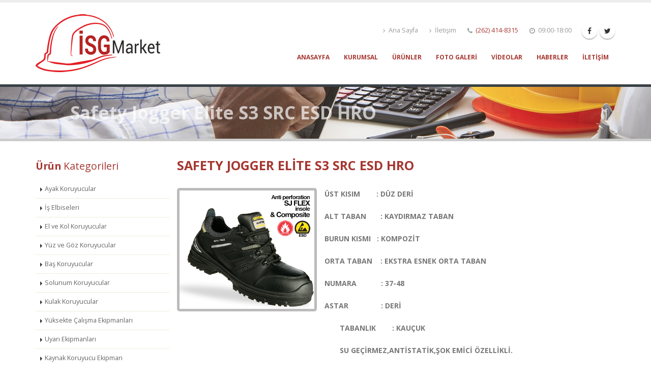

--- FILE ---
content_type: text/html; charset=UTF-8
request_url: http://isgmarketimiz.com/urun/93-safety-jogger-elite-s3-src-esd-hro.html
body_size: 18856
content:

		<!DOCTYPE html>
		<html lang="tr">

		<head>
		<title>Safety Jogger Elite S3 SRC ESD HRO</title>
		<meta http-equiv="Content-Type" content="text/html; charset=utf-8" />
		<meta name="description" content="isgmarketimiz" />
		<meta name="keywords" content="isgmarketimiz" />
		
		<meta charset="utf-8">
        <meta http-equiv="X-UA-Compatible" content="IE=edge">	
		<meta name="viewport" content="width=device-width, minimum-scale=1.0, maximum-scale=1.0, user-scalable=no">
		
		<!--[if lt IE 7.]>
		<!--script defer type="text/javascript" src="/Tema/v1/js/pngfix.js"></script-->
		<![endif]-->
		
		
		<script src="/Tema/v1/js/jquery.js" type="text/javascript"></script>
		<script src="/Tema/v1/js/jquery-migrate.js" type="text/javascript"></script>
		<script src="/Tema/v1/js/jq_maskedinput.js" type="text/javascript"></script>

		<script type="text/javascript">
			$(document).ready(function($) {
				$("#telefon").mask("(999) 999-9999");
				$(".saat").mask("99:99");
				$("#GuvenlikKodu").mask("****");
			})
		</script>
		
		
		<link rel="stylesheet" href="/Tema/v1/js/validator/validationEngine.jquery.css" type="text/css" media="screen" charset="utf-8" />
		<script src="/Tema/v1/js/validator/jquery.validationEngine-tr.js" type="text/javascript"></script>
		<script src="/Tema/v1/js/validator/jquery.validationEngine.js" type="text/javascript"></script>
		<script type="text/javascript"> 
			$(document).ready(function() {
				$("#Form").validationEngine()
			})
		</script>
		
		<!--link href="/Tema/v1/js/facebox/facebox.css" media="screen" rel="stylesheet" type="text/css" />
		<script src="/Tema/v1/js/facebox/facebox.js" type="text/javascript"></script>
		<script type="text/javascript">
			jQuery(document).ready(function($) {
			  $('a[rel*=facebox]').facebox();
			});
		</script-->
		
		<!--script src="/Tema/v1/js/jqcycle_all.js" type="text/javascript"></script>
		<script type="text/javascript"> 
			$(document).ready(function() {
				/*$('.solalanreresim').cycle({
					fx: 'fade', // choose your transition type, ex: fade, scrollUp, shuffle, etc...
					timeout:'3000'
				});*/
				
				var slideshow = $(".slideshow").cycle({
					fx: "wipe",
					speed: 500,
					timeout: 5000,
					prev: ".slider-prev",
					next: ".slider-next",
					//pager:  ".slider-pager",
					
					/*pagerAnchorBuilder: function(idx, slide) {
						return '<li><a href="#">&nbsp;</a></li>';
					}*/
				});
			});
		</script-->
		
		<!--script src="/Tema/v1/js/lightbox/jq_colorbox_lightbox.js" type="text/javascript"></script>
		<link media="screen" rel="stylesheet" href="/Tema/v1/js/lightbox/colorbox.css" /> 
		<script type="text/javascript">
			jQuery(document).ready(function($) {
			  $('a[rel*=colorbox]').colorbox();
			});
		</script-->
		
		
		<!--script type="text/javascript">
			$(document).ready(function () {
				$("#nav li").hover(
					function () {
						//alt menüleri göster
						$("> ul", this).stop(true,true,true).slideDown(200);

					},
					function () {
						//alt menüleri gizle
						$("ul", this).stop(true,true,true).slideUp(200);
					}
				);
				
				//alt kısım opacity efekti içindir
				$("#nav li ul li").hover(
					function () {
						//üzerine gelince opacity
						$(this).stop(true,true,true).animate({
							opacity: 1
						  }, 300 );

					},
					function () {
						//üzerinden gidince opacity
						$(this).stop(true,true,true).animate({
							opacity: 0.8
						  }, 300 );
					}
				);
			});
		</script-->
		
		
		
		
		
		<script>
			function ykd_paylas(tip)
			{
				url = window.location.href;
				baslik = $(document).attr("title");
				
				if (tip == "facebook")
				{
					window.open("http://www.facebook.com/sharer.php?u="+encodeURIComponent(url)+"&t="+encodeURIComponent(baslik)+"&src=sp", "","toolbar=0,scrollbars=1,location=0,statusbar=0,menubar=0,resizable=1,width=700,height=500");
				}
				
				if (tip == "twitter")
				{
					window.open("http://twitter.com/share?text="+encodeURIComponent(baslik)+"&url="+encodeURIComponent(url)+"", "","toolbar=0,scrollbars=1,location=0,statusbar=0,menubar=0,resizable=1,width=700,height=500");
				}
				
				if (tip == "googleplus")
				{
					window.open("https://plus.google.com/share?url="+encodeURIComponent(url)+"", "","toolbar=0,scrollbars=1,location=0,statusbar=0,menubar=0,resizable=1,width=700,height=500");
				}
			}
			
			function initMenu() {
				$('#sol-menu ul').hide();
				$('#sol-menu li a').click(
				function() {
					var checkElement = $(this).next();
					if((checkElement.is('ul')) && (checkElement.is(':visible'))) {
						checkElement.slideUp('normal');
						return false;
					}
					if((checkElement.is('ul')) && (!checkElement.is(':visible'))) {
						if ( $(this).attr('class') != 'altmenu' ) {
							//$('#sol-menu ul:visible').slideUp('normal');
						}
						checkElement.slideDown('normal');
						
						return false;
					}
				  }
				);
			  }
			  
			$(document).ready(function() {
				initMenu();
				$(".aktifmenu").slideDown(0)
				$(".aktifmenu").parentsUntil("#sol-menu").slideDown(0);
			});
		</script>
		
		
		<script src="/Tema/v1/js/tasarim/slider/jquery.flexslider-min.js"></script>
		<link rel="stylesheet" href="/Tema/v1/js/tasarim/slider/slider.css">
		<script type="text/javascript">
			jQuery(document).ready(function() {
				$(".flexslider").flexslider({
					animation: "slide",
					controlsContainer: ".flexslider",
					slideshowSpeed: 4000,
					pauseOnHover: true
				});
			});
		</script>
		
		<script src="/Tema/v1/js/tasarim/fancybox/source/jquery.fancybox.js?v=2.1.5" type="text/javascript"></script>
		<link media="screen" rel="stylesheet" href="/Tema/v1/js/tasarim/fancybox/source/jquery.fancybox.css?v=2.1.5" />
		<script type="text/javascript"> 
			$(document).ready(function() {
				$('a[rel*=fancybox]').fancybox({
					//arrows: false,
					scrolling: "no"
				});
			});
		</script>
		
		
		
		
		<!-- temasal -->
			
			<!-- Web Fonts  -->
			<link href="https://fonts.googleapis.com/css?family=Open+Sans:300,400,600,700,800%7CShadows+Into+Light" rel="stylesheet" type="text/css">

			<!-- Vendor CSS -->
			<link rel="stylesheet" href="/Tema/v1/template/vendor/bootstrap/css/bootstrap.min.css">
			<link rel="stylesheet" href="/Tema/v1/template/vendor/font-awesome/css/font-awesome.min.css">
			<link rel="stylesheet" href="/Tema/v1/template/vendor/simple-line-icons/css/simple-line-icons.min.css">
			<link rel="stylesheet" href="/Tema/v1/template/vendor/owl.carousel/assets/owl.carousel.min.css">
			<link rel="stylesheet" href="/Tema/v1/template/vendor/owl.carousel/assets/owl.theme.default.min.css">
			<link rel="stylesheet" href="/Tema/v1/template/vendor/magnific-popup/magnific-popup.min.css">

			<!-- Theme CSS -->
			<link rel="stylesheet" href="/Tema/v1/template/css/theme.css">
			<link rel="stylesheet" href="/Tema/v1/template/css/theme-elements.css">
			<link rel="stylesheet" href="/Tema/v1/template/css/theme-blog.css">
			<link rel="stylesheet" href="/Tema/v1/template/css/theme-shop.css">
			<link rel="stylesheet" href="/Tema/v1/template/css/theme-animate.css">

			<!-- Current Page CSS -->
			<link rel="stylesheet" href="/Tema/v1/template/vendor/rs-plugin/css/settings.css" media="screen">
			<link rel="stylesheet" href="/Tema/v1/template/vendor/rs-plugin/css/layers.css" media="screen">
			<link rel="stylesheet" href="/Tema/v1/template/vendor/rs-plugin/css/navigation.css" media="screen">
			<link rel="stylesheet" href="/Tema/v1/template/vendor/circle-flip-slideshow/css/component.css" media="screen">

			<!-- Skin CSS -->
			<link rel="stylesheet" href="/Tema/v1/template/css/skins/default.css">

			<!-- Theme Custom CSS -->
			<link rel="stylesheet" href="/Tema/v1/template/css/custom.css">

			<!-- Head Libs -->
			<script src="/Tema/v1/template/vendor/modernizr/modernizr.min.js"></script>
			
		<!-- temasal bitis -->
		
		
		
		<link href="/Tema/v1/css/tasarim.css" rel="stylesheet" type="text/css" />
		<link href="/Tema/v1/css/style.css" rel="stylesheet" type="text/css" media="screen" />
		<link href="/Tema/v1/css/mesaj_kutulari/css.css" rel="stylesheet" type="text/css" />
		
		<style>
			a {
	color: #a63731;
}

a:hover {
	color: #ba3e37;
}

a:focus {
	color: #ba3e37;
}

a:active {
	color: #92302b;
}

html .heading-primary,
html .lnk-primary,
html .text-color-primary {
	color: #a63731 !important;
}

html .heading.heading-primary h1,
html .heading.heading-primary h2,
html .heading.heading-primary h3,
html .heading.heading-primary h4,
html .heading.heading-primary h5,
html .heading.heading-primary h6 {
	border-color: #a63731;
}

html .heading-secondary,
html .lnk-secondary,
html .text-color-secondary {
	color: #e36159 !important;
}

html .heading.heading-secondary h1,
html .heading.heading-secondary h2,
html .heading.heading-secondary h3,
html .heading.heading-secondary h4,
html .heading.heading-secondary h5,
html .heading.heading-secondary h6 {
	border-color: #e36159;
}

html .heading-tertiary,
html .lnk-tertiary,
html .text-color-tertiary {
	color: #2baab1 !important;
}

html .heading.heading-tertiary h1,
html .heading.heading-tertiary h2,
html .heading.heading-tertiary h3,
html .heading.heading-tertiary h4,
html .heading.heading-tertiary h5,
html .heading.heading-tertiary h6 {
	border-color: #2baab1;
}

html .heading-quaternary,
html .lnk-quaternary,
html .text-color-quaternary {
	color: #383f48 !important;
}

html .heading.heading-quaternary h1,
html .heading.heading-quaternary h2,
html .heading.heading-quaternary h3,
html .heading.heading-quaternary h4,
html .heading.heading-quaternary h5,
html .heading.heading-quaternary h6 {
	border-color: #383f48;
}

html .heading-dark,
html .lnk-dark,
html .text-color-dark {
	color: #2e353e !important;
}

html .heading.heading-dark h1,
html .heading.heading-dark h2,
html .heading.heading-dark h3,
html .heading.heading-dark h4,
html .heading.heading-dark h5,
html .heading.heading-dark h6 {
	border-color: #2e353e;
}

html .heading-light,
html .lnk-light,
html .text-color-light {
	color: #FFF !important;
}

html .heading.heading-light h1,
html .heading.heading-light h2,
html .heading.heading-light h3,
html .heading.heading-light h4,
html .heading.heading-light h5,
html .heading.heading-light h6 {
	border-color: #FFF;
}

html .background-color-primary {
	background-color: #a63731 !important;
}

html .background-color-secondary {
	background-color: #e36159 !important;
}

html .background-color-tertiary {
	background-color: #2baab1 !important;
}

html .background-color-quaternary {
	background-color: #383f48 !important;
}

html .background-color-dark {
	background-color: #2e353e !important;
}

html .background-color-light {
	background-color: #FFF !important;
}

.alternative-font {
	color: #a63731;
}

html .blockquote-primary {
	border-color: #a63731 !important;
}

html .blockquote-secondary {
	border-color: #e36159 !important;
}

html .blockquote-tertiary {
	border-color: #2baab1 !important;
}

html .blockquote-quaternary {
	border-color: #383f48 !important;
}

html .blockquote-dark {
	border-color: #2e353e !important;
}

html .blockquote-light {
	border-color: #FFF !important;
}

p.drop-caps:first-letter {
	color: #a63731;
}

p.drop-caps.drop-caps-style-2:first-letter {
	background-color: #a63731;
}

ul.nav-pills > li.active > a {
	background-color: #a63731;
}

ul.nav-pills > li.active > a:hover,
ul.nav-pills > li.active > a:focus {
	background-color: #a63731;
}

html ul.nav-pills-primary a {
	color: #a63731;
}

html ul.nav-pills-primary a:hover {
	color: #ba3e37;
}

html ul.nav-pills-primary a:focus {
	color: #ba3e37;
}

html ul.nav-pills-primary a:active {
	color: #92302b;
}

html ul.nav-pills-primary > li.active > a {
	background-color: #a63731;
}

html ul.nav-pills-primary > li.active > a:hover,
html ul.nav-pills-primary > li.active > a:focus {
	background-color: #a63731;
}

html ul.nav-pills-secondary a {
	color: #e36159;
}

html ul.nav-pills-secondary a:hover {
	color: #e7766f;
}

html ul.nav-pills-secondary a:focus {
	color: #e7766f;
}

html ul.nav-pills-secondary a:active {
	color: #df4c43;
}

html ul.nav-pills-secondary > li.active > a {
	background-color: #e36159;
}

html ul.nav-pills-secondary > li.active > a:hover,
html ul.nav-pills-secondary > li.active > a:focus {
	background-color: #e36159;
}

html ul.nav-pills-tertiary a {
	color: #2baab1;
}

html ul.nav-pills-tertiary a:hover {
	color: #30bec6;
}

html ul.nav-pills-tertiary a:focus {
	color: #30bec6;
}

html ul.nav-pills-tertiary a:active {
	color: #26969c;
}

html ul.nav-pills-tertiary > li.active > a {
	background-color: #2baab1;
}

html ul.nav-pills-tertiary > li.active > a:hover,
html ul.nav-pills-tertiary > li.active > a:focus {
	background-color: #2baab1;
}

html ul.nav-pills-quaternary a {
	color: #383f48;
}

html ul.nav-pills-quaternary a:hover {
	color: #434c56;
}

html ul.nav-pills-quaternary a:focus {
	color: #434c56;
}

html ul.nav-pills-quaternary a:active {
	color: #2d323a;
}

html ul.nav-pills-quaternary > li.active > a {
	background-color: #383f48;
}

html ul.nav-pills-quaternary > li.active > a:hover,
html ul.nav-pills-quaternary > li.active > a:focus {
	background-color: #383f48;
}

html ul.nav-pills-dark a {
	color: #2e353e;
}

html ul.nav-pills-dark a:hover {
	color: #39424d;
}

html ul.nav-pills-dark a:focus {
	color: #39424d;
}

html ul.nav-pills-dark a:active {
	color: #23282f;
}

html ul.nav-pills-dark > li.active > a {
	background-color: #2e353e;
}

html ul.nav-pills-dark > li.active > a:hover,
html ul.nav-pills-dark > li.active > a:focus {
	background-color: #2e353e;
}

html ul.nav-pills-light a {
	color: #FFF;
}

html ul.nav-pills-light a:hover {
	color: #ffffff;
}

html ul.nav-pills-light a:focus {
	color: #ffffff;
}

html ul.nav-pills-light a:active {
	color: #f2f2f2;
}

html ul.nav-pills-light > li.active > a {
	background-color: #FFF;
}

html ul.nav-pills-light > li.active > a:hover,
html ul.nav-pills-light > li.active > a:focus {
	background-color: #FFF;
}

.sort-source-wrapper .nav > li.active > a {
	color: #a63731;
}

.sort-source-wrapper .nav > li.active > a:hover,
.sort-source-wrapper .nav > li.active > a:focus {
	color: #a63731;
}

.sort-source.sort-source-style-2 > li.active > a:after {
	border-top-color: #a63731;
}

html .label-primary {
	background-color: #a63731;
}

html .label-secondary {
	background-color: #e36159;
}

html .label-tertiary {
	background-color: #2baab1;
}

html .label-quaternary {
	background-color: #383f48;
}

html .label-dark {
	background-color: #2e353e;
}

html .label-light {
	background-color: #FFF;
}

.btn-link {
	color: #a63731;
}

.btn-link:hover {
	color: #ba3e37;
}

.btn-link:active {
	color: #92302b;
}

html .btn-primary {
	color: #fff;
	background-color: #a63731;
	border-color: #a63731 #a63731 #7f2a25;
}

html .btn-primary:hover {
	border-color: #ba3e37 #ba3e37 #92302b;
	background-color: #ba3e37;
}

html .btn-primary:active,
html .btn-primary:focus,
html .btn-primary:active:hover,
html .btn-primary:active:focus {
	border-color: #92302b #92302b #92302b;
	background-color: #92302b;
}

html .btn-primary.dropdown-toggle {
	border-left-color: #92302b;
}

html .btn-primary[disabled],
html .btn-primary[disabled]:hover,
html .btn-primary[disabled]:active,
html .btn-primary[disabled]:focus {
	border-color: #d36f6a;
	background-color: #d36f6a;
}

html .btn-primary:hover,
html .btn-primary:focus,
html .btn-primary:active:hover,
html .btn-primary:active:focus {
	color: #FFF;
}

html .btn-primary-scale-2 {
	color: #fff;
	background-color: #7f2a25;
	border-color: #7f2a25 #7f2a25 #571d1a;
}

html .btn-primary-scale-2:hover {
	border-color: #92302b #92302b #6b2320;
	background-color: #92302b;
}

html .btn-primary-scale-2:active,
html .btn-primary-scale-2:focus,
html .btn-primary-scale-2:active:hover,
html .btn-primary-scale-2:active:focus {
	border-color: #6b2320 #6b2320 #6b2320;
	background-color: #6b2320;
}

html .btn-primary-scale-2.dropdown-toggle {
	border-left-color: #6b2320;
}

html .btn-primary-scale-2[disabled],
html .btn-primary-scale-2[disabled]:hover,
html .btn-primary-scale-2[disabled]:active,
html .btn-primary-scale-2[disabled]:focus {
	border-color: #c74943;
	background-color: #c74943;
}

html .btn-secondary {
	color: #fff;
	background-color: #e36159;
	border-color: #e36159 #e36159 #dc372d;
}

html .btn-secondary:hover {
	border-color: #e7766f #e7766f #df4c43;
	background-color: #e7766f;
}

html .btn-secondary:active,
html .btn-secondary:focus,
html .btn-secondary:active:hover,
html .btn-secondary:active:focus {
	border-color: #df4c43 #df4c43 #df4c43;
	background-color: #df4c43;
}

html .btn-secondary.dropdown-toggle {
	border-left-color: #df4c43;
}

html .btn-secondary[disabled],
html .btn-secondary[disabled]:hover,
html .btn-secondary[disabled]:active,
html .btn-secondary[disabled]:focus {
	border-color: #f2b4b0;
	background-color: #f2b4b0;
}

html .btn-secondary:hover,
html .btn-secondary:focus,
html .btn-secondary:active:hover,
html .btn-secondary:active:focus {
	color: #FFF;
}

html .btn-secondary-scale-2 {
	color: #fff;
	background-color: #dc372d;
	border-color: #dc372d #dc372d #b7281f;
}

html .btn-secondary-scale-2:hover {
	border-color: #df4c43 #df4c43 #cd2c23;
	background-color: #df4c43;
}

html .btn-secondary-scale-2:active,
html .btn-secondary-scale-2:focus,
html .btn-secondary-scale-2:active:hover,
html .btn-secondary-scale-2:active:focus {
	border-color: #cd2c23 #cd2c23 #cd2c23;
	background-color: #cd2c23;
}

html .btn-secondary-scale-2.dropdown-toggle {
	border-left-color: #cd2c23;
}

html .btn-secondary-scale-2[disabled],
html .btn-secondary-scale-2[disabled]:hover,
html .btn-secondary-scale-2[disabled]:active,
html .btn-secondary-scale-2[disabled]:focus {
	border-color: #ea8b85;
	background-color: #ea8b85;
}

html .btn-tertiary {
	color: #fff;
	background-color: #2baab1;
	border-color: #2baab1 #2baab1 #218388;
}

html .btn-tertiary:hover {
	border-color: #30bec6 #30bec6 #26969c;
	background-color: #30bec6;
}

html .btn-tertiary:active,
html .btn-tertiary:focus,
html .btn-tertiary:active:hover,
html .btn-tertiary:active:focus {
	border-color: #26969c #26969c #26969c;
	background-color: #26969c;
}

html .btn-tertiary.dropdown-toggle {
	border-left-color: #26969c;
}

html .btn-tertiary[disabled],
html .btn-tertiary[disabled]:hover,
html .btn-tertiary[disabled]:active,
html .btn-tertiary[disabled]:focus {
	border-color: #68d4da;
	background-color: #68d4da;
}

html .btn-tertiary:hover,
html .btn-tertiary:focus,
html .btn-tertiary:active:hover,
html .btn-tertiary:active:focus {
	color: #FFF;
}

html .btn-tertiary-scale-2 {
	color: #fff;
	background-color: #218388;
	border-color: #218388 #218388 #175b5f;
}

html .btn-tertiary-scale-2:hover {
	border-color: #26969c #26969c #1c6f73;
	background-color: #26969c;
}

html .btn-tertiary-scale-2:active,
html .btn-tertiary-scale-2:focus,
html .btn-tertiary-scale-2:active:hover,
html .btn-tertiary-scale-2:active:focus {
	border-color: #1c6f73 #1c6f73 #1c6f73;
	background-color: #1c6f73;
}

html .btn-tertiary-scale-2.dropdown-toggle {
	border-left-color: #1c6f73;
}

html .btn-tertiary-scale-2[disabled],
html .btn-tertiary-scale-2[disabled]:hover,
html .btn-tertiary-scale-2[disabled]:active,
html .btn-tertiary-scale-2[disabled]:focus {
	border-color: #3fc9d0;
	background-color: #3fc9d0;
}

html .btn-quaternary {
	color: #fff;
	background-color: #383f48;
	border-color: #383f48 #383f48 #22262b;
}

html .btn-quaternary:hover {
	border-color: #434c56 #434c56 #2d323a;
	background-color: #434c56;
}

html .btn-quaternary:active,
html .btn-quaternary:focus,
html .btn-quaternary:active:hover,
html .btn-quaternary:active:focus {
	border-color: #2d323a #2d323a #2d323a;
	background-color: #2d323a;
}

html .btn-quaternary.dropdown-toggle {
	border-left-color: #2d323a;
}

html .btn-quaternary[disabled],
html .btn-quaternary[disabled]:hover,
html .btn-quaternary[disabled]:active,
html .btn-quaternary[disabled]:focus {
	border-color: #657181;
	background-color: #657181;
}

html .btn-quaternary:hover,
html .btn-quaternary:focus,
html .btn-quaternary:active:hover,
html .btn-quaternary:active:focus {
	color: #FFF;
}

html .btn-quaternary-scale-2 {
	color: #fff;
	background-color: #22262b;
	border-color: #22262b #22262b #0b0d0f;
}

html .btn-quaternary-scale-2:hover {
	border-color: #2d323a #2d323a #17191d;
	background-color: #2d323a;
}

html .btn-quaternary-scale-2:active,
html .btn-quaternary-scale-2:focus,
html .btn-quaternary-scale-2:active:hover,
html .btn-quaternary-scale-2:active:focus {
	border-color: #17191d #17191d #17191d;
	background-color: #17191d;
}

html .btn-quaternary-scale-2.dropdown-toggle {
	border-left-color: #17191d;
}

html .btn-quaternary-scale-2[disabled],
html .btn-quaternary-scale-2[disabled]:hover,
html .btn-quaternary-scale-2[disabled]:active,
html .btn-quaternary-scale-2[disabled]:focus {
	border-color: #4e5865;
	background-color: #4e5865;
}

html .btn-dark {
	color: #fff;
	background-color: #2e353e;
	border-color: #2e353e #2e353e #181c21;
}

html .btn-dark:hover {
	border-color: #39424d #39424d #23282f;
	background-color: #39424d;
}

html .btn-dark:active,
html .btn-dark:focus,
html .btn-dark:active:hover,
html .btn-dark:active:focus {
	border-color: #23282f #23282f #23282f;
	background-color: #23282f;
}

html .btn-dark.dropdown-toggle {
	border-left-color: #23282f;
}

html .btn-dark[disabled],
html .btn-dark[disabled]:hover,
html .btn-dark[disabled]:active,
html .btn-dark[disabled]:focus {
	border-color: #596779;
	background-color: #596779;
}

html .btn-dark:hover,
html .btn-dark:focus,
html .btn-dark:active:hover,
html .btn-dark:active:focus {
	color: #FFF;
}

html .btn-dark-scale-2 {
	color: #fff;
	background-color: #181c21;
	border-color: #181c21 #181c21 #030303;
}

html .btn-dark-scale-2:hover {
	border-color: #23282f #23282f #0d0f12;
	background-color: #23282f;
}

html .btn-dark-scale-2:active,
html .btn-dark-scale-2:focus,
html .btn-dark-scale-2:active:hover,
html .btn-dark-scale-2:active:focus {
	border-color: #0d0f12 #0d0f12 #0d0f12;
	background-color: #0d0f12;
}

html .btn-dark-scale-2.dropdown-toggle {
	border-left-color: #0d0f12;
}

html .btn-dark-scale-2[disabled],
html .btn-dark-scale-2[disabled]:hover,
html .btn-dark-scale-2[disabled]:active,
html .btn-dark-scale-2[disabled]:focus {
	border-color: #444e5b;
	background-color: #444e5b;
}

html .btn-light {
	color: #fff;
	background-color: #FFF;
	border-color: #FFF #FFF #e6e6e6;
}

html .btn-light:hover {
	border-color: #ffffff #ffffff #f2f2f2;
	background-color: #ffffff;
}

html .btn-light:active,
html .btn-light:focus,
html .btn-light:active:hover,
html .btn-light:active:focus {
	border-color: #f2f2f2 #f2f2f2 #f2f2f2;
	background-color: #f2f2f2;
}

html .btn-light.dropdown-toggle {
	border-left-color: #f2f2f2;
}

html .btn-light[disabled],
html .btn-light[disabled]:hover,
html .btn-light[disabled]:active,
html .btn-light[disabled]:focus {
	border-color: #ffffff;
	background-color: #ffffff;
}

html .btn-light:hover,
html .btn-light:focus,
html .btn-light:active:hover,
html .btn-light:active:focus {
	color: #777;
}

html .btn-light-scale-2 {
	color: #fff;
	background-color: #e6e6e6;
	border-color: #e6e6e6 #e6e6e6 #cccccc;
}

html .btn-light-scale-2:hover {
	border-color: #f2f2f2 #f2f2f2 #d9d9d9;
	background-color: #f2f2f2;
}

html .btn-light-scale-2:active,
html .btn-light-scale-2:focus,
html .btn-light-scale-2:active:hover,
html .btn-light-scale-2:active:focus {
	border-color: #d9d9d9 #d9d9d9 #d9d9d9;
	background-color: #d9d9d9;
}

html .btn-light-scale-2.dropdown-toggle {
	border-left-color: #d9d9d9;
}

html .btn-light-scale-2[disabled],
html .btn-light-scale-2[disabled]:hover,
html .btn-light-scale-2[disabled]:active,
html .btn-light-scale-2[disabled]:focus {
	border-color: #ffffff;
	background-color: #ffffff;
}

html .btn-borders.btn-primary {
	background: transparent;
	border-color: #a63731;
	color: #a63731;
	text-shadow: none;
}

html .btn-borders.btn-primary:hover,
html .btn-borders.btn-primary:focus {
	color: #fff;
	background-color: #a63731;
	border-color: #a63731 #a63731 #7f2a25;
	border-color: #a63731 !important;
	color: #FFF;
}

html .btn-borders.btn-primary:hover:hover,
html .btn-borders.btn-primary:focus:hover {
	border-color: #ba3e37 #ba3e37 #92302b;
	background-color: #ba3e37;
}

html .btn-borders.btn-primary:hover:active,
html .btn-borders.btn-primary:focus:active,
html .btn-borders.btn-primary:hover:focus,
html .btn-borders.btn-primary:focus:focus,
html .btn-borders.btn-primary:hover:active:hover,
html .btn-borders.btn-primary:focus:active:hover,
html .btn-borders.btn-primary:hover:active:focus,
html .btn-borders.btn-primary:focus:active:focus {
	border-color: #92302b #92302b #92302b;
	background-color: #92302b;
}

html .btn-borders.btn-primary:hover.dropdown-toggle,
html .btn-borders.btn-primary:focus.dropdown-toggle {
	border-left-color: #92302b;
}

html .btn-borders.btn-primary:hover[disabled],
html .btn-borders.btn-primary:focus[disabled],
html .btn-borders.btn-primary:hover[disabled]:hover,
html .btn-borders.btn-primary:focus[disabled]:hover,
html .btn-borders.btn-primary:hover[disabled]:active,
html .btn-borders.btn-primary:focus[disabled]:active,
html .btn-borders.btn-primary:hover[disabled]:focus,
html .btn-borders.btn-primary:focus[disabled]:focus {
	border-color: #d36f6a;
	background-color: #d36f6a;
}

html .btn-borders.btn-secondary {
	background: transparent;
	border-color: #e36159;
	color: #e36159;
	text-shadow: none;
}

html .btn-borders.btn-secondary:hover,
html .btn-borders.btn-secondary:focus {
	color: #fff;
	background-color: #e36159;
	border-color: #e36159 #e36159 #dc372d;
	border-color: #e36159 !important;
	color: #FFF;
}

html .btn-borders.btn-secondary:hover:hover,
html .btn-borders.btn-secondary:focus:hover {
	border-color: #e7766f #e7766f #df4c43;
	background-color: #e7766f;
}

html .btn-borders.btn-secondary:hover:active,
html .btn-borders.btn-secondary:focus:active,
html .btn-borders.btn-secondary:hover:focus,
html .btn-borders.btn-secondary:focus:focus,
html .btn-borders.btn-secondary:hover:active:hover,
html .btn-borders.btn-secondary:focus:active:hover,
html .btn-borders.btn-secondary:hover:active:focus,
html .btn-borders.btn-secondary:focus:active:focus {
	border-color: #df4c43 #df4c43 #df4c43;
	background-color: #df4c43;
}

html .btn-borders.btn-secondary:hover.dropdown-toggle,
html .btn-borders.btn-secondary:focus.dropdown-toggle {
	border-left-color: #df4c43;
}

html .btn-borders.btn-secondary:hover[disabled],
html .btn-borders.btn-secondary:focus[disabled],
html .btn-borders.btn-secondary:hover[disabled]:hover,
html .btn-borders.btn-secondary:focus[disabled]:hover,
html .btn-borders.btn-secondary:hover[disabled]:active,
html .btn-borders.btn-secondary:focus[disabled]:active,
html .btn-borders.btn-secondary:hover[disabled]:focus,
html .btn-borders.btn-secondary:focus[disabled]:focus {
	border-color: #f2b4b0;
	background-color: #f2b4b0;
}

html .btn-borders.btn-tertiary {
	background: transparent;
	border-color: #2baab1;
	color: #2baab1;
	text-shadow: none;
}

html .btn-borders.btn-tertiary:hover,
html .btn-borders.btn-tertiary:focus {
	color: #fff;
	background-color: #2baab1;
	border-color: #2baab1 #2baab1 #218388;
	border-color: #2baab1 !important;
	color: #FFF;
}

html .btn-borders.btn-tertiary:hover:hover,
html .btn-borders.btn-tertiary:focus:hover {
	border-color: #30bec6 #30bec6 #26969c;
	background-color: #30bec6;
}

html .btn-borders.btn-tertiary:hover:active,
html .btn-borders.btn-tertiary:focus:active,
html .btn-borders.btn-tertiary:hover:focus,
html .btn-borders.btn-tertiary:focus:focus,
html .btn-borders.btn-tertiary:hover:active:hover,
html .btn-borders.btn-tertiary:focus:active:hover,
html .btn-borders.btn-tertiary:hover:active:focus,
html .btn-borders.btn-tertiary:focus:active:focus {
	border-color: #26969c #26969c #26969c;
	background-color: #26969c;
}

html .btn-borders.btn-tertiary:hover.dropdown-toggle,
html .btn-borders.btn-tertiary:focus.dropdown-toggle {
	border-left-color: #26969c;
}

html .btn-borders.btn-tertiary:hover[disabled],
html .btn-borders.btn-tertiary:focus[disabled],
html .btn-borders.btn-tertiary:hover[disabled]:hover,
html .btn-borders.btn-tertiary:focus[disabled]:hover,
html .btn-borders.btn-tertiary:hover[disabled]:active,
html .btn-borders.btn-tertiary:focus[disabled]:active,
html .btn-borders.btn-tertiary:hover[disabled]:focus,
html .btn-borders.btn-tertiary:focus[disabled]:focus {
	border-color: #68d4da;
	background-color: #68d4da;
}

html .btn-borders.btn-quaternary {
	background: transparent;
	border-color: #383f48;
	color: #383f48;
	text-shadow: none;
}

html .btn-borders.btn-quaternary:hover,
html .btn-borders.btn-quaternary:focus {
	color: #fff;
	background-color: #383f48;
	border-color: #383f48 #383f48 #22262b;
	border-color: #383f48 !important;
	color: #FFF;
}

html .btn-borders.btn-quaternary:hover:hover,
html .btn-borders.btn-quaternary:focus:hover {
	border-color: #434c56 #434c56 #2d323a;
	background-color: #434c56;
}

html .btn-borders.btn-quaternary:hover:active,
html .btn-borders.btn-quaternary:focus:active,
html .btn-borders.btn-quaternary:hover:focus,
html .btn-borders.btn-quaternary:focus:focus,
html .btn-borders.btn-quaternary:hover:active:hover,
html .btn-borders.btn-quaternary:focus:active:hover,
html .btn-borders.btn-quaternary:hover:active:focus,
html .btn-borders.btn-quaternary:focus:active:focus {
	border-color: #2d323a #2d323a #2d323a;
	background-color: #2d323a;
}

html .btn-borders.btn-quaternary:hover.dropdown-toggle,
html .btn-borders.btn-quaternary:focus.dropdown-toggle {
	border-left-color: #2d323a;
}

html .btn-borders.btn-quaternary:hover[disabled],
html .btn-borders.btn-quaternary:focus[disabled],
html .btn-borders.btn-quaternary:hover[disabled]:hover,
html .btn-borders.btn-quaternary:focus[disabled]:hover,
html .btn-borders.btn-quaternary:hover[disabled]:active,
html .btn-borders.btn-quaternary:focus[disabled]:active,
html .btn-borders.btn-quaternary:hover[disabled]:focus,
html .btn-borders.btn-quaternary:focus[disabled]:focus {
	border-color: #657181;
	background-color: #657181;
}

html .btn-borders.btn-dark {
	background: transparent;
	border-color: #2e353e;
	color: #2e353e;
	text-shadow: none;
}

html .btn-borders.btn-dark:hover,
html .btn-borders.btn-dark:focus {
	color: #fff;
	background-color: #2e353e;
	border-color: #2e353e #2e353e #181c21;
	border-color: #2e353e !important;
	color: #FFF;
}

html .btn-borders.btn-dark:hover:hover,
html .btn-borders.btn-dark:focus:hover {
	border-color: #39424d #39424d #23282f;
	background-color: #39424d;
}

html .btn-borders.btn-dark:hover:active,
html .btn-borders.btn-dark:focus:active,
html .btn-borders.btn-dark:hover:focus,
html .btn-borders.btn-dark:focus:focus,
html .btn-borders.btn-dark:hover:active:hover,
html .btn-borders.btn-dark:focus:active:hover,
html .btn-borders.btn-dark:hover:active:focus,
html .btn-borders.btn-dark:focus:active:focus {
	border-color: #23282f #23282f #23282f;
	background-color: #23282f;
}

html .btn-borders.btn-dark:hover.dropdown-toggle,
html .btn-borders.btn-dark:focus.dropdown-toggle {
	border-left-color: #23282f;
}

html .btn-borders.btn-dark:hover[disabled],
html .btn-borders.btn-dark:focus[disabled],
html .btn-borders.btn-dark:hover[disabled]:hover,
html .btn-borders.btn-dark:focus[disabled]:hover,
html .btn-borders.btn-dark:hover[disabled]:active,
html .btn-borders.btn-dark:focus[disabled]:active,
html .btn-borders.btn-dark:hover[disabled]:focus,
html .btn-borders.btn-dark:focus[disabled]:focus {
	border-color: #596779;
	background-color: #596779;
}

html .btn-borders.btn-light {
	background: transparent;
	border-color: #FFF;
	color: #FFF;
	text-shadow: none;
}

html .btn-borders.btn-light:hover,
html .btn-borders.btn-light:focus {
	color: #fff;
	background-color: #FFF;
	border-color: #FFF #FFF #e6e6e6;
	border-color: #FFF !important;
	color: #777;
}

html .btn-borders.btn-light:hover:hover,
html .btn-borders.btn-light:focus:hover {
	border-color: #ffffff #ffffff #f2f2f2;
	background-color: #ffffff;
}

html .btn-borders.btn-light:hover:active,
html .btn-borders.btn-light:focus:active,
html .btn-borders.btn-light:hover:focus,
html .btn-borders.btn-light:focus:focus,
html .btn-borders.btn-light:hover:active:hover,
html .btn-borders.btn-light:focus:active:hover,
html .btn-borders.btn-light:hover:active:focus,
html .btn-borders.btn-light:focus:active:focus {
	border-color: #f2f2f2 #f2f2f2 #f2f2f2;
	background-color: #f2f2f2;
}

html .btn-borders.btn-light:hover.dropdown-toggle,
html .btn-borders.btn-light:focus.dropdown-toggle {
	border-left-color: #f2f2f2;
}

html .btn-borders.btn-light:hover[disabled],
html .btn-borders.btn-light:focus[disabled],
html .btn-borders.btn-light:hover[disabled]:hover,
html .btn-borders.btn-light:focus[disabled]:hover,
html .btn-borders.btn-light:hover[disabled]:active,
html .btn-borders.btn-light:focus[disabled]:active,
html .btn-borders.btn-light:hover[disabled]:focus,
html .btn-borders.btn-light:focus[disabled]:focus {
	border-color: #ffffff;
	background-color: #ffffff;
}

.pagination > li > a,
.pagination > li > span,
.pagination > li > a:hover,
.pagination > li > span:hover,
.pagination > li > a:focus,
.pagination > li > span:focus {
	color: #a63731;
}

.pagination > .active > a,
.pagination > .active > span,
.pagination > .active > a:hover,
.pagination > .active > span:hover,
.pagination > .active > a:focus,
.pagination > .active > span:focus {
	background-color: #a63731 !important;
	border-color: #a63731;
}

body.dark .pagination > li > a,
body.dark .pagination > li > span,
body.dark .pagination > li > a:hover,
body.dark .pagination > li > span:hover,
body.dark .pagination > li > a:focus,
body.dark .pagination > li > span:focus {
	color: #a63731;
}

body.dark .pagination > .active > a,
body.dark .pagination > .active > span,
body.dark .pagination > .active > a:hover,
body.dark .pagination > .active > span:hover,
body.dark .pagination > .active > a:focus,
body.dark .pagination > .active > span:focus {
	background-color: #a63731;
	border-color: #a63731;
}

.pagination > .active > a,
body.dark .pagination > .active > a {
	color: #fff;
	background-color: #a63731;
	border-color: #a63731 #a63731 #7f2a25;
}

.pagination > .active > a:hover,
body.dark .pagination > .active > a:hover {
	border-color: #ba3e37 #ba3e37 #92302b;
	background-color: #ba3e37;
}

.pagination > .active > a:active,
body.dark .pagination > .active > a:active,
.pagination > .active > a:focus,
body.dark .pagination > .active > a:focus,
.pagination > .active > a:active:hover,
body.dark .pagination > .active > a:active:hover,
.pagination > .active > a:active:focus,
body.dark .pagination > .active > a:active:focus {
	border-color: #92302b #92302b #92302b;
	background-color: #92302b;
}

.pagination > .active > a.dropdown-toggle,
body.dark .pagination > .active > a.dropdown-toggle {
	border-left-color: #92302b;
}

.pagination > .active > a[disabled],
body.dark .pagination > .active > a[disabled],
.pagination > .active > a[disabled]:hover,
body.dark .pagination > .active > a[disabled]:hover,
.pagination > .active > a[disabled]:active,
body.dark .pagination > .active > a[disabled]:active,
.pagination > .active > a[disabled]:focus,
body.dark .pagination > .active > a[disabled]:focus {
	border-color: #d36f6a;
	background-color: #d36f6a;
}

html .alert-primary {
	background-color: #a63731;
	border-color: #9a332e;
	color: #FFF;
}

html .alert-primary .alert-link {
	color: #FFF;
}

html .alert-secondary {
	background-color: #e36159;
	border-color: #e1554c;
	color: #FFF;
}

html .alert-secondary .alert-link {
	color: #FFF;
}

html .alert-tertiary {
	background-color: #2baab1;
	border-color: #289ea5;
	color: #FFF;
}

html .alert-tertiary .alert-link {
	color: #FFF;
}

html .alert-quaternary {
	background-color: #383f48;
	border-color: #31373f;
	color: #FFF;
}

html .alert-quaternary .alert-link {
	color: #FFF;
}

html .alert-dark {
	background-color: #2e353e;
	border-color: #272d35;
	color: #FFF;
}

html .alert-dark .alert-link {
	color: #FFF;
}

html .alert-light {
	background-color: #FFF;
	border-color: #f7f7f7;
	color: #777;
}

html .alert-light .alert-link {
	color: #777;
}

html .progress-bar-primary {
	background-color: #a63731;
}

html .progress-bar-secondary {
	background-color: #e36159;
}

html .progress-bar-tertiary {
	background-color: #2baab1;
}

html .progress-bar-quaternary {
	background-color: #383f48;
}

html .progress-bar-dark {
	background-color: #2e353e;
}

html .progress-bar-light {
	background-color: #FFF;
}

html section.section-primary {
	background-color: #a63731 !important;
	border-color: #92302b !important;
}

html section.section-primary h1,
html section.section-primary h2,
html section.section-primary h3,
html section.section-primary h4,
html section.section-primary h5,
html section.section-primary h6 {
	color: #FFF;
}

html section.section-primary p {
	color: #e6e6e6;
}

html section.section-primary-scale-2 {
	background-color: #7f2a25 !important;
	border-color: #6b2320 !important;
}

html section.section-primary-scale-2 .sort-source.sort-source-style-2 > li.active > a:after {
	border-top-color: #7f2a25;
}

html section.section-secondary {
	background-color: #e36159 !important;
	border-color: #df4c43 !important;
}

html section.section-secondary h1,
html section.section-secondary h2,
html section.section-secondary h3,
html section.section-secondary h4,
html section.section-secondary h5,
html section.section-secondary h6 {
	color: #FFF;
}

html section.section-secondary p {
	color: #e6e6e6;
}

html section.section-secondary-scale-2 {
	background-color: #dc372d !important;
	border-color: #cd2c23 !important;
}

html section.section-secondary-scale-2 .sort-source.sort-source-style-2 > li.active > a:after {
	border-top-color: #dc372d;
}

html section.section-tertiary {
	background-color: #2baab1 !important;
	border-color: #26969c !important;
}

html section.section-tertiary h1,
html section.section-tertiary h2,
html section.section-tertiary h3,
html section.section-tertiary h4,
html section.section-tertiary h5,
html section.section-tertiary h6 {
	color: #FFF;
}

html section.section-tertiary p {
	color: #e6e6e6;
}

html section.section-tertiary-scale-2 {
	background-color: #218388 !important;
	border-color: #1c6f73 !important;
}

html section.section-tertiary-scale-2 .sort-source.sort-source-style-2 > li.active > a:after {
	border-top-color: #218388;
}

html section.section-quaternary {
	background-color: #383f48 !important;
	border-color: #2d323a !important;
}

html section.section-quaternary h1,
html section.section-quaternary h2,
html section.section-quaternary h3,
html section.section-quaternary h4,
html section.section-quaternary h5,
html section.section-quaternary h6 {
	color: #FFF;
}

html section.section-quaternary p {
	color: #e6e6e6;
}

html section.section-quaternary-scale-2 {
	background-color: #22262b !important;
	border-color: #17191d !important;
}

html section.section-quaternary-scale-2 .sort-source.sort-source-style-2 > li.active > a:after {
	border-top-color: #22262b;
}

html section.section-dark {
	background-color: #2e353e !important;
	border-color: #23282f !important;
}

html section.section-dark h1,
html section.section-dark h2,
html section.section-dark h3,
html section.section-dark h4,
html section.section-dark h5,
html section.section-dark h6 {
	color: #FFF;
}

html section.section-dark p {
	color: #e6e6e6;
}

html section.section-dark-scale-2 {
	background-color: #181c21 !important;
	border-color: #0d0f12 !important;
}

html section.section-dark-scale-2 .sort-source.sort-source-style-2 > li.active > a:after {
	border-top-color: #181c21;
}

html section.section-light {
	background-color: #FFF !important;
	border-color: #f2f2f2 !important;
}

html section.section-light h1,
html section.section-light h2,
html section.section-light h3,
html section.section-light h4,
html section.section-light h5,
html section.section-light h6 {
	color: #777;
}

html section.section-light p {
	color: #5e5e5e;
}

html section.section-light-scale-2 {
	background-color: #e6e6e6 !important;
	border-color: #d9d9d9 !important;
}

html section.section-light-scale-2 .sort-source.sort-source-style-2 > li.active > a:after {
	border-top-color: #e6e6e6;
}

html section.section-default-scale-1 {
	background-color: #dbdbdb !important;
	border-top-color: #d3d3d3 !important;
}

html section.section-default-scale-2 {
	background-color: #c1c1c1 !important;
	border-top-color: #b9b9b9 !important;
}

html section.section-default-scale-3 {
	background-color: #a8a8a8 !important;
	border-top-color: #a0a0a0 !important;
}

html section.section-default-scale-4 {
	background-color: #8e8e8e !important;
	border-top-color: #868686 !important;
}

html section.section-default-scale-5 {
	background-color: #757575 !important;
	border-top-color: #6d6d6d !important;
}

html section.section-default-scale-6 {
	background-color: #5b5b5b !important;
	border-top-color: #535353 !important;
}

html section.section-default-scale-7 {
	background-color: #424242 !important;
	border-top-color: #3a3a3a !important;
}

html section.section-default-scale-8 {
	background-color: #282828 !important;
	border-top-color: #202020 !important;
}

html section.section-default-scale-9 {
	background-color: #0f0f0f !important;
	border-top-color: #070707 !important;
}

html.dark section.section-default-scale-1 {
	background-color: #333a44 !important;
	border-top-color: #2c323b !important;
}

html.dark section.section-default-scale-2 {
	background-color: #495362 !important;
	border-top-color: #424b59 !important;
}

html.dark section.section-default-scale-3 {
	background-color: #5e6b7f !important;
	border-top-color: #586476 !important;
}

html.dark section.section-default-scale-4 {
	background-color: #77849a !important;
	border-top-color: #6e7d93 !important;
}

html.dark section.section-default-scale-5 {
	background-color: #949faf !important;
	border-top-color: #8b97a9 !important;
}

html.dark section.section-default-scale-6 {
	background-color: #b1b9c5 !important;
	border-top-color: #a8b1be !important;
}

html.dark section.section-default-scale-7 {
	background-color: #ced3db !important;
	border-top-color: #c5cbd4 !important;
}

html.dark section.section-default-scale-8 {
	background-color: #ebeef1 !important;
	border-top-color: #e3e6ea !important;
}

html.dark section.section-default-scale-9 {
	background-color: #ffffff !important;
	border-top-color: #f7f7f7 !important;
}

section.page-header h1 {
	border-bottom-color: #a63731;
}

section.page-header.custom-product {
	background-color: #92302b;
	border-top-color: #9e342f;
}

html .page-header-color.page-header-primary {
	background-color: #a63731;
	border-bottom-color: #a63731;
	color: #FFF;
}

html .page-header-color.page-header-primary h1 {
	color: #FFF;
}

html .page-header-color.page-header-primary h1 span {
	color: #FFF;
}

html .page-header-color.page-header-primary a {
	color: #FFF;
}

html .page-header-color.page-header-primary .breadcrumb > .active {
	color: #FFF;
}

html .page-header-color.page-header-secondary {
	background-color: #e36159;
	border-bottom-color: #e36159;
	color: #FFF;
}

html .page-header-color.page-header-secondary h1 {
	color: #FFF;
}

html .page-header-color.page-header-secondary h1 span {
	color: #FFF;
}

html .page-header-color.page-header-secondary a {
	color: #FFF;
}

html .page-header-color.page-header-secondary .breadcrumb > .active {
	color: #FFF;
}

html .page-header-color.page-header-tertiary {
	background-color: #2baab1;
	border-bottom-color: #2baab1;
	color: #FFF;
}

html .page-header-color.page-header-tertiary h1 {
	color: #FFF;
}

html .page-header-color.page-header-tertiary h1 span {
	color: #FFF;
}

html .page-header-color.page-header-tertiary a {
	color: #FFF;
}

html .page-header-color.page-header-tertiary .breadcrumb > .active {
	color: #FFF;
}

html .page-header-color.page-header-quaternary {
	background-color: #383f48;
	border-bottom-color: #383f48;
	color: #FFF;
}

html .page-header-color.page-header-quaternary h1 {
	color: #FFF;
}

html .page-header-color.page-header-quaternary h1 span {
	color: #FFF;
}

html .page-header-color.page-header-quaternary a {
	color: #FFF;
}

html .page-header-color.page-header-quaternary .breadcrumb > .active {
	color: #FFF;
}

html .page-header-color.page-header-dark {
	background-color: #2e353e;
	border-bottom-color: #2e353e;
	color: #FFF;
}

html .page-header-color.page-header-dark h1 {
	color: #FFF;
}

html .page-header-color.page-header-dark h1 span {
	color: #FFF;
}

html .page-header-color.page-header-dark a {
	color: #FFF;
}

html .page-header-color.page-header-dark .breadcrumb > .active {
	color: #FFF;
}

html .page-header-color.page-header-light {
	background-color: #FFF;
	border-bottom-color: #FFF;
	color: #777;
}

html .page-header-color.page-header-light h1 {
	color: #777;
}

html .page-header-color.page-header-light h1 span {
	color: #777;
}

html .page-header-color.page-header-light a {
	color: #777;
}

html .page-header-color.page-header-light .breadcrumb > .active {
	color: #777;
}

html .toggle-primary .toggle label {
	color: #a63731;
	border-left-color: #a63731;
	border-right-color: #a63731;
}

html .toggle-primary .toggle.active > label {
	background-color: #a63731;
	border-color: #a63731;
	color: #FFF;
}

html .toggle-primary.toggle-simple .toggle > label:after {
	background-color: #a63731;
}

html .toggle-secondary .toggle label {
	color: #e36159;
	border-left-color: #e36159;
	border-right-color: #e36159;
}

html .toggle-secondary .toggle.active > label {
	background-color: #e36159;
	border-color: #e36159;
	color: #FFF;
}

html .toggle-secondary.toggle-simple .toggle > label:after {
	background-color: #e36159;
}

html .toggle-tertiary .toggle label {
	color: #2baab1;
	border-left-color: #2baab1;
	border-right-color: #2baab1;
}

html .toggle-tertiary .toggle.active > label {
	background-color: #2baab1;
	border-color: #2baab1;
	color: #FFF;
}

html .toggle-tertiary.toggle-simple .toggle > label:after {
	background-color: #2baab1;
}

html .toggle-quaternary .toggle label {
	color: #383f48;
	border-left-color: #383f48;
	border-right-color: #383f48;
}

html .toggle-quaternary .toggle.active > label {
	background-color: #383f48;
	border-color: #383f48;
	color: #FFF;
}

html .toggle-quaternary.toggle-simple .toggle > label:after {
	background-color: #383f48;
}

html .toggle-dark .toggle label {
	color: #2e353e;
	border-left-color: #2e353e;
	border-right-color: #2e353e;
}

html .toggle-dark .toggle.active > label {
	background-color: #2e353e;
	border-color: #2e353e;
	color: #FFF;
}

html .toggle-dark.toggle-simple .toggle > label:after {
	background-color: #2e353e;
}

html .toggle-light .toggle label {
	color: #FFF;
	border-left-color: #FFF;
	border-right-color: #FFF;
}

html .toggle-light .toggle.active > label {
	background-color: #FFF;
	border-color: #FFF;
	color: #777;
}

html .toggle-light.toggle-simple .toggle > label:after {
	background-color: #FFF;
}

.thumb-info .thumb-info-type {
	background-color: #a63731;
}

.thumb-info .thumb-info-action-icon {
	background-color: #a63731;
}

.thumb-info-social-icons a {
	background-color: #a63731;
}

.thumbnail .zoom {
	background-color: #a63731;
}

.img-thumbnail .zoom {
	background-color: #a63731;
}

html .thumb-info .thumb-info-action-icon-primary {
	background-color: #a63731;
}

html .thumb-info .thumb-info-action-icon-primary i {
	color: #FFF;
}

html .thumb-info .thumb-info-action-icon-secondary {
	background-color: #e36159;
}

html .thumb-info .thumb-info-action-icon-secondary i {
	color: #FFF;
}

html .thumb-info .thumb-info-action-icon-tertiary {
	background-color: #2baab1;
}

html .thumb-info .thumb-info-action-icon-tertiary i {
	color: #FFF;
}

html .thumb-info .thumb-info-action-icon-quaternary {
	background-color: #383f48;
}

html .thumb-info .thumb-info-action-icon-quaternary i {
	color: #FFF;
}

html .thumb-info .thumb-info-action-icon-dark {
	background-color: #2e353e;
}

html .thumb-info .thumb-info-action-icon-dark i {
	color: #FFF;
}

html .thumb-info .thumb-info-action-icon-light {
	background-color: #FFF;
}

html .thumb-info .thumb-info-action-icon-light i {
	color: #777;
}

.thumb-info-ribbon {
	background: #a63731;
}

.thumb-info-ribbon:before {
	border-right-color: #6b2320;
	border-left-color: #6b2320;
}

.inverted {
	background-color: #a63731;
}

html .inverted-primary {
	background-color: #a63731;
}

html .inverted-secondary {
	background-color: #e36159;
}

html .inverted-tertiary {
	background-color: #2baab1;
}

html .inverted-quaternary {
	background-color: #383f48;
}

html .inverted-dark {
	background-color: #2e353e;
}

html .inverted-light {
	background-color: #FFF;
}

.owl-carousel .owl-dots .owl-dot.active span,
.owl-carousel .owl-dots .owl-dot:hover span {
	background-color: #8e2f2a;
}

.owl-carousel.show-nav-title .owl-nav [class*="owl-"] {
	color: #a63731;
}

.owl-carousel .owl-nav [class*="owl-"] {
	color: #fff;
	background-color: #a63731;
	border-color: #a63731 #a63731 #7f2a25;
}

.owl-carousel .owl-nav [class*="owl-"]:hover {
	border-color: #ba3e37 #ba3e37 #92302b;
	background-color: #ba3e37;
}

.owl-carousel .owl-nav [class*="owl-"]:active,
.owl-carousel .owl-nav [class*="owl-"]:focus,
.owl-carousel .owl-nav [class*="owl-"]:active:hover,
.owl-carousel .owl-nav [class*="owl-"]:active:focus {
	border-color: #92302b #92302b #92302b;
	background-color: #92302b;
}

.owl-carousel .owl-nav [class*="owl-"].dropdown-toggle {
	border-left-color: #92302b;
}

.owl-carousel .owl-nav [class*="owl-"][disabled],
.owl-carousel .owl-nav [class*="owl-"][disabled]:hover,
.owl-carousel .owl-nav [class*="owl-"][disabled]:active,
.owl-carousel .owl-nav [class*="owl-"][disabled]:focus {
	border-color: #d36f6a;
	background-color: #d36f6a;
}

html body .tabs .nav-tabs a,
html.dark body .tabs .nav-tabs a,
html body .tabs .nav-tabs a:hover,
html.dark body .tabs .nav-tabs a:hover {
	color: #a63731;
}

html body .tabs .nav-tabs a:hover,
html.dark body .tabs .nav-tabs a:hover,
html body .tabs .nav-tabs a:focus,
html.dark body .tabs .nav-tabs a:focus {
	border-top-color: #a63731;
}

html body .tabs .nav-tabs li.active a,
html.dark body .tabs .nav-tabs li.active a {
	border-top-color: #a63731;
	color: #a63731;
}

html body .tabs .nav-tabs.nav-justified a:hover,
html.dark body .tabs .nav-tabs.nav-justified a:hover,
html body .tabs .nav-tabs.nav-justified a:focus,
html.dark body .tabs .nav-tabs.nav-justified a:focus {
	border-top-color: #a63731;
}

html body .tabs.tabs-bottom .nav-tabs li a:hover,
html.dark body .tabs.tabs-bottom .nav-tabs li a:hover,
html body .tabs.tabs-bottom .nav-tabs li.active a,
html.dark body .tabs.tabs-bottom .nav-tabs li.active a,
html body .tabs.tabs-bottom .nav-tabs li.active a:hover,
html.dark body .tabs.tabs-bottom .nav-tabs li.active a:hover,
html body .tabs.tabs-bottom .nav-tabs li.active a:focus,
html.dark body .tabs.tabs-bottom .nav-tabs li.active a:focus {
	border-bottom-color: #a63731;
}

html body .tabs.tabs-vertical.tabs-left .nav-tabs li a:hover,
html.dark body .tabs.tabs-vertical.tabs-left .nav-tabs li a:hover,
html body .tabs.tabs-vertical.tabs-left .nav-tabs li.active a,
html.dark body .tabs.tabs-vertical.tabs-left .nav-tabs li.active a,
html body .tabs.tabs-vertical.tabs-left .nav-tabs li.active a:hover,
html.dark body .tabs.tabs-vertical.tabs-left .nav-tabs li.active a:hover,
html body .tabs.tabs-vertical.tabs-left .nav-tabs li.active a:focus,
html.dark body .tabs.tabs-vertical.tabs-left .nav-tabs li.active a:focus {
	border-left-color: #a63731;
}

html body .tabs.tabs-vertical.tabs-right .nav-tabs li a:hover,
html.dark body .tabs.tabs-vertical.tabs-right .nav-tabs li a:hover,
html body .tabs.tabs-vertical.tabs-right .nav-tabs li.active a,
html.dark body .tabs.tabs-vertical.tabs-right .nav-tabs li.active a,
html body .tabs.tabs-vertical.tabs-right .nav-tabs li.active a:hover,
html.dark body .tabs.tabs-vertical.tabs-right .nav-tabs li.active a:hover,
html body .tabs.tabs-vertical.tabs-right .nav-tabs li.active a:focus,
html.dark body .tabs.tabs-vertical.tabs-right .nav-tabs li.active a:focus {
	border-right-color: #a63731;
}

html body .tabs.tabs-simple .nav-tabs > li.active a,
html.dark body .tabs.tabs-simple .nav-tabs > li.active a,
html body .tabs.tabs-simple .nav-tabs > li.active a:focus,
html.dark body .tabs.tabs-simple .nav-tabs > li.active a:focus,
html body .tabs.tabs-simple .nav-tabs > li a:hover,
html.dark body .tabs.tabs-simple .nav-tabs > li a:hover,
html body .tabs.tabs-simple .nav-tabs > li.active a:hover,
html.dark body .tabs.tabs-simple .nav-tabs > li.active a:hover {
	border-top-color: #a63731;
	color: #a63731;
}

html body .tabs-primary .nav-tabs li a,
html.dark body .tabs-primary .nav-tabs li a,
html body .tabs-primary .nav-tabs.nav-justified li a,
html.dark body .tabs-primary .nav-tabs.nav-justified li a,
html body .tabs-primary .nav-tabs li a:hover,
html.dark body .tabs-primary .nav-tabs li a:hover,
html body .tabs-primary .nav-tabs.nav-justified li a:hover,
html.dark body .tabs-primary .nav-tabs.nav-justified li a:hover {
	color: #a63731;
}

html body .tabs-primary .nav-tabs li a:hover,
html.dark body .tabs-primary .nav-tabs li a:hover,
html body .tabs-primary .nav-tabs.nav-justified li a:hover,
html.dark body .tabs-primary .nav-tabs.nav-justified li a:hover {
	border-top-color: #a63731;
}

html body .tabs-primary .nav-tabs li.active a,
html.dark body .tabs-primary .nav-tabs li.active a,
html body .tabs-primary .nav-tabs.nav-justified li.active a,
html.dark body .tabs-primary .nav-tabs.nav-justified li.active a,
html body .tabs-primary .nav-tabs li.active a:hover,
html.dark body .tabs-primary .nav-tabs li.active a:hover,
html body .tabs-primary .nav-tabs.nav-justified li.active a:hover,
html.dark body .tabs-primary .nav-tabs.nav-justified li.active a:hover,
html body .tabs-primary .nav-tabs li.active a:focus,
html.dark body .tabs-primary .nav-tabs li.active a:focus,
html body .tabs-primary .nav-tabs.nav-justified li.active a:focus,
html.dark body .tabs-primary .nav-tabs.nav-justified li.active a:focus {
	border-top-color: #a63731;
	color: #a63731;
}

html body .tabs-primary.tabs-bottom .nav-tabs li a:hover,
html.dark body .tabs-primary.tabs-bottom .nav-tabs li a:hover,
html body .tabs-primary.tabs-bottom .nav-tabs.nav-justified li a:hover,
html.dark body .tabs-primary.tabs-bottom .nav-tabs.nav-justified li a:hover {
	border-bottom-color: #a63731;
}

html body .tabs-primary.tabs-bottom .nav-tabs li.active a,
html.dark body .tabs-primary.tabs-bottom .nav-tabs li.active a,
html body .tabs-primary.tabs-bottom .nav-tabs.nav-justified li.active a,
html.dark body .tabs-primary.tabs-bottom .nav-tabs.nav-justified li.active a,
html body .tabs-primary.tabs-bottom .nav-tabs li.active a:hover,
html.dark body .tabs-primary.tabs-bottom .nav-tabs li.active a:hover,
html body .tabs-primary.tabs-bottom .nav-tabs.nav-justified li.active a:hover,
html.dark body .tabs-primary.tabs-bottom .nav-tabs.nav-justified li.active a:hover,
html body .tabs-primary.tabs-bottom .nav-tabs li.active a:focus,
html.dark body .tabs-primary.tabs-bottom .nav-tabs li.active a:focus,
html body .tabs-primary.tabs-bottom .nav-tabs.nav-justified li.active a:focus,
html.dark body .tabs-primary.tabs-bottom .nav-tabs.nav-justified li.active a:focus {
	border-bottom-color: #a63731;
}

html body .tabs-primary.tabs-vertical.tabs-left li a:hover,
html.dark body .tabs-primary.tabs-vertical.tabs-left li a:hover {
	border-left-color: #a63731;
}

html body .tabs-primary.tabs-vertical.tabs-left li.active a,
html.dark body .tabs-primary.tabs-vertical.tabs-left li.active a,
html body .tabs-primary.tabs-vertical.tabs-left li.active a:hover,
html.dark body .tabs-primary.tabs-vertical.tabs-left li.active a:hover,
html body .tabs-primary.tabs-vertical.tabs-left li.active a:focus,
html.dark body .tabs-primary.tabs-vertical.tabs-left li.active a:focus {
	border-left-color: #a63731;
}

html body .tabs-primary.tabs-vertical.tabs-right li a:hover,
html.dark body .tabs-primary.tabs-vertical.tabs-right li a:hover {
	border-right-color: #a63731;
}

html body .tabs-primary.tabs-vertical.tabs-right li.active a,
html.dark body .tabs-primary.tabs-vertical.tabs-right li.active a,
html body .tabs-primary.tabs-vertical.tabs-right li.active a:hover,
html.dark body .tabs-primary.tabs-vertical.tabs-right li.active a:hover,
html body .tabs-primary.tabs-vertical.tabs-right li.active a:focus,
html.dark body .tabs-primary.tabs-vertical.tabs-right li.active a:focus {
	border-right-color: #a63731;
}

html body .tabs-secondary .nav-tabs li a,
html.dark body .tabs-secondary .nav-tabs li a,
html body .tabs-secondary .nav-tabs.nav-justified li a,
html.dark body .tabs-secondary .nav-tabs.nav-justified li a,
html body .tabs-secondary .nav-tabs li a:hover,
html.dark body .tabs-secondary .nav-tabs li a:hover,
html body .tabs-secondary .nav-tabs.nav-justified li a:hover,
html.dark body .tabs-secondary .nav-tabs.nav-justified li a:hover {
	color: #e36159;
}

html body .tabs-secondary .nav-tabs li a:hover,
html.dark body .tabs-secondary .nav-tabs li a:hover,
html body .tabs-secondary .nav-tabs.nav-justified li a:hover,
html.dark body .tabs-secondary .nav-tabs.nav-justified li a:hover {
	border-top-color: #e36159;
}

html body .tabs-secondary .nav-tabs li.active a,
html.dark body .tabs-secondary .nav-tabs li.active a,
html body .tabs-secondary .nav-tabs.nav-justified li.active a,
html.dark body .tabs-secondary .nav-tabs.nav-justified li.active a,
html body .tabs-secondary .nav-tabs li.active a:hover,
html.dark body .tabs-secondary .nav-tabs li.active a:hover,
html body .tabs-secondary .nav-tabs.nav-justified li.active a:hover,
html.dark body .tabs-secondary .nav-tabs.nav-justified li.active a:hover,
html body .tabs-secondary .nav-tabs li.active a:focus,
html.dark body .tabs-secondary .nav-tabs li.active a:focus,
html body .tabs-secondary .nav-tabs.nav-justified li.active a:focus,
html.dark body .tabs-secondary .nav-tabs.nav-justified li.active a:focus {
	border-top-color: #e36159;
	color: #e36159;
}

html body .tabs-secondary.tabs-bottom .nav-tabs li a:hover,
html.dark body .tabs-secondary.tabs-bottom .nav-tabs li a:hover,
html body .tabs-secondary.tabs-bottom .nav-tabs.nav-justified li a:hover,
html.dark body .tabs-secondary.tabs-bottom .nav-tabs.nav-justified li a:hover {
	border-bottom-color: #e36159;
}

html body .tabs-secondary.tabs-bottom .nav-tabs li.active a,
html.dark body .tabs-secondary.tabs-bottom .nav-tabs li.active a,
html body .tabs-secondary.tabs-bottom .nav-tabs.nav-justified li.active a,
html.dark body .tabs-secondary.tabs-bottom .nav-tabs.nav-justified li.active a,
html body .tabs-secondary.tabs-bottom .nav-tabs li.active a:hover,
html.dark body .tabs-secondary.tabs-bottom .nav-tabs li.active a:hover,
html body .tabs-secondary.tabs-bottom .nav-tabs.nav-justified li.active a:hover,
html.dark body .tabs-secondary.tabs-bottom .nav-tabs.nav-justified li.active a:hover,
html body .tabs-secondary.tabs-bottom .nav-tabs li.active a:focus,
html.dark body .tabs-secondary.tabs-bottom .nav-tabs li.active a:focus,
html body .tabs-secondary.tabs-bottom .nav-tabs.nav-justified li.active a:focus,
html.dark body .tabs-secondary.tabs-bottom .nav-tabs.nav-justified li.active a:focus {
	border-bottom-color: #e36159;
}

html body .tabs-secondary.tabs-vertical.tabs-left li a:hover,
html.dark body .tabs-secondary.tabs-vertical.tabs-left li a:hover {
	border-left-color: #e36159;
}

html body .tabs-secondary.tabs-vertical.tabs-left li.active a,
html.dark body .tabs-secondary.tabs-vertical.tabs-left li.active a,
html body .tabs-secondary.tabs-vertical.tabs-left li.active a:hover,
html.dark body .tabs-secondary.tabs-vertical.tabs-left li.active a:hover,
html body .tabs-secondary.tabs-vertical.tabs-left li.active a:focus,
html.dark body .tabs-secondary.tabs-vertical.tabs-left li.active a:focus {
	border-left-color: #e36159;
}

html body .tabs-secondary.tabs-vertical.tabs-right li a:hover,
html.dark body .tabs-secondary.tabs-vertical.tabs-right li a:hover {
	border-right-color: #e36159;
}

html body .tabs-secondary.tabs-vertical.tabs-right li.active a,
html.dark body .tabs-secondary.tabs-vertical.tabs-right li.active a,
html body .tabs-secondary.tabs-vertical.tabs-right li.active a:hover,
html.dark body .tabs-secondary.tabs-vertical.tabs-right li.active a:hover,
html body .tabs-secondary.tabs-vertical.tabs-right li.active a:focus,
html.dark body .tabs-secondary.tabs-vertical.tabs-right li.active a:focus {
	border-right-color: #e36159;
}

html body .tabs-tertiary .nav-tabs li a,
html.dark body .tabs-tertiary .nav-tabs li a,
html body .tabs-tertiary .nav-tabs.nav-justified li a,
html.dark body .tabs-tertiary .nav-tabs.nav-justified li a,
html body .tabs-tertiary .nav-tabs li a:hover,
html.dark body .tabs-tertiary .nav-tabs li a:hover,
html body .tabs-tertiary .nav-tabs.nav-justified li a:hover,
html.dark body .tabs-tertiary .nav-tabs.nav-justified li a:hover {
	color: #2baab1;
}

html body .tabs-tertiary .nav-tabs li a:hover,
html.dark body .tabs-tertiary .nav-tabs li a:hover,
html body .tabs-tertiary .nav-tabs.nav-justified li a:hover,
html.dark body .tabs-tertiary .nav-tabs.nav-justified li a:hover {
	border-top-color: #2baab1;
}

html body .tabs-tertiary .nav-tabs li.active a,
html.dark body .tabs-tertiary .nav-tabs li.active a,
html body .tabs-tertiary .nav-tabs.nav-justified li.active a,
html.dark body .tabs-tertiary .nav-tabs.nav-justified li.active a,
html body .tabs-tertiary .nav-tabs li.active a:hover,
html.dark body .tabs-tertiary .nav-tabs li.active a:hover,
html body .tabs-tertiary .nav-tabs.nav-justified li.active a:hover,
html.dark body .tabs-tertiary .nav-tabs.nav-justified li.active a:hover,
html body .tabs-tertiary .nav-tabs li.active a:focus,
html.dark body .tabs-tertiary .nav-tabs li.active a:focus,
html body .tabs-tertiary .nav-tabs.nav-justified li.active a:focus,
html.dark body .tabs-tertiary .nav-tabs.nav-justified li.active a:focus {
	border-top-color: #2baab1;
	color: #2baab1;
}

html body .tabs-tertiary.tabs-bottom .nav-tabs li a:hover,
html.dark body .tabs-tertiary.tabs-bottom .nav-tabs li a:hover,
html body .tabs-tertiary.tabs-bottom .nav-tabs.nav-justified li a:hover,
html.dark body .tabs-tertiary.tabs-bottom .nav-tabs.nav-justified li a:hover {
	border-bottom-color: #2baab1;
}

html body .tabs-tertiary.tabs-bottom .nav-tabs li.active a,
html.dark body .tabs-tertiary.tabs-bottom .nav-tabs li.active a,
html body .tabs-tertiary.tabs-bottom .nav-tabs.nav-justified li.active a,
html.dark body .tabs-tertiary.tabs-bottom .nav-tabs.nav-justified li.active a,
html body .tabs-tertiary.tabs-bottom .nav-tabs li.active a:hover,
html.dark body .tabs-tertiary.tabs-bottom .nav-tabs li.active a:hover,
html body .tabs-tertiary.tabs-bottom .nav-tabs.nav-justified li.active a:hover,
html.dark body .tabs-tertiary.tabs-bottom .nav-tabs.nav-justified li.active a:hover,
html body .tabs-tertiary.tabs-bottom .nav-tabs li.active a:focus,
html.dark body .tabs-tertiary.tabs-bottom .nav-tabs li.active a:focus,
html body .tabs-tertiary.tabs-bottom .nav-tabs.nav-justified li.active a:focus,
html.dark body .tabs-tertiary.tabs-bottom .nav-tabs.nav-justified li.active a:focus {
	border-bottom-color: #2baab1;
}

html body .tabs-tertiary.tabs-vertical.tabs-left li a:hover,
html.dark body .tabs-tertiary.tabs-vertical.tabs-left li a:hover {
	border-left-color: #2baab1;
}

html body .tabs-tertiary.tabs-vertical.tabs-left li.active a,
html.dark body .tabs-tertiary.tabs-vertical.tabs-left li.active a,
html body .tabs-tertiary.tabs-vertical.tabs-left li.active a:hover,
html.dark body .tabs-tertiary.tabs-vertical.tabs-left li.active a:hover,
html body .tabs-tertiary.tabs-vertical.tabs-left li.active a:focus,
html.dark body .tabs-tertiary.tabs-vertical.tabs-left li.active a:focus {
	border-left-color: #2baab1;
}

html body .tabs-tertiary.tabs-vertical.tabs-right li a:hover,
html.dark body .tabs-tertiary.tabs-vertical.tabs-right li a:hover {
	border-right-color: #2baab1;
}

html body .tabs-tertiary.tabs-vertical.tabs-right li.active a,
html.dark body .tabs-tertiary.tabs-vertical.tabs-right li.active a,
html body .tabs-tertiary.tabs-vertical.tabs-right li.active a:hover,
html.dark body .tabs-tertiary.tabs-vertical.tabs-right li.active a:hover,
html body .tabs-tertiary.tabs-vertical.tabs-right li.active a:focus,
html.dark body .tabs-tertiary.tabs-vertical.tabs-right li.active a:focus {
	border-right-color: #2baab1;
}

html body .tabs-quaternary .nav-tabs li a,
html.dark body .tabs-quaternary .nav-tabs li a,
html body .tabs-quaternary .nav-tabs.nav-justified li a,
html.dark body .tabs-quaternary .nav-tabs.nav-justified li a,
html body .tabs-quaternary .nav-tabs li a:hover,
html.dark body .tabs-quaternary .nav-tabs li a:hover,
html body .tabs-quaternary .nav-tabs.nav-justified li a:hover,
html.dark body .tabs-quaternary .nav-tabs.nav-justified li a:hover {
	color: #383f48;
}

html body .tabs-quaternary .nav-tabs li a:hover,
html.dark body .tabs-quaternary .nav-tabs li a:hover,
html body .tabs-quaternary .nav-tabs.nav-justified li a:hover,
html.dark body .tabs-quaternary .nav-tabs.nav-justified li a:hover {
	border-top-color: #383f48;
}

html body .tabs-quaternary .nav-tabs li.active a,
html.dark body .tabs-quaternary .nav-tabs li.active a,
html body .tabs-quaternary .nav-tabs.nav-justified li.active a,
html.dark body .tabs-quaternary .nav-tabs.nav-justified li.active a,
html body .tabs-quaternary .nav-tabs li.active a:hover,
html.dark body .tabs-quaternary .nav-tabs li.active a:hover,
html body .tabs-quaternary .nav-tabs.nav-justified li.active a:hover,
html.dark body .tabs-quaternary .nav-tabs.nav-justified li.active a:hover,
html body .tabs-quaternary .nav-tabs li.active a:focus,
html.dark body .tabs-quaternary .nav-tabs li.active a:focus,
html body .tabs-quaternary .nav-tabs.nav-justified li.active a:focus,
html.dark body .tabs-quaternary .nav-tabs.nav-justified li.active a:focus {
	border-top-color: #383f48;
	color: #383f48;
}

html body .tabs-quaternary.tabs-bottom .nav-tabs li a:hover,
html.dark body .tabs-quaternary.tabs-bottom .nav-tabs li a:hover,
html body .tabs-quaternary.tabs-bottom .nav-tabs.nav-justified li a:hover,
html.dark body .tabs-quaternary.tabs-bottom .nav-tabs.nav-justified li a:hover {
	border-bottom-color: #383f48;
}

html body .tabs-quaternary.tabs-bottom .nav-tabs li.active a,
html.dark body .tabs-quaternary.tabs-bottom .nav-tabs li.active a,
html body .tabs-quaternary.tabs-bottom .nav-tabs.nav-justified li.active a,
html.dark body .tabs-quaternary.tabs-bottom .nav-tabs.nav-justified li.active a,
html body .tabs-quaternary.tabs-bottom .nav-tabs li.active a:hover,
html.dark body .tabs-quaternary.tabs-bottom .nav-tabs li.active a:hover,
html body .tabs-quaternary.tabs-bottom .nav-tabs.nav-justified li.active a:hover,
html.dark body .tabs-quaternary.tabs-bottom .nav-tabs.nav-justified li.active a:hover,
html body .tabs-quaternary.tabs-bottom .nav-tabs li.active a:focus,
html.dark body .tabs-quaternary.tabs-bottom .nav-tabs li.active a:focus,
html body .tabs-quaternary.tabs-bottom .nav-tabs.nav-justified li.active a:focus,
html.dark body .tabs-quaternary.tabs-bottom .nav-tabs.nav-justified li.active a:focus {
	border-bottom-color: #383f48;
}

html body .tabs-quaternary.tabs-vertical.tabs-left li a:hover,
html.dark body .tabs-quaternary.tabs-vertical.tabs-left li a:hover {
	border-left-color: #383f48;
}

html body .tabs-quaternary.tabs-vertical.tabs-left li.active a,
html.dark body .tabs-quaternary.tabs-vertical.tabs-left li.active a,
html body .tabs-quaternary.tabs-vertical.tabs-left li.active a:hover,
html.dark body .tabs-quaternary.tabs-vertical.tabs-left li.active a:hover,
html body .tabs-quaternary.tabs-vertical.tabs-left li.active a:focus,
html.dark body .tabs-quaternary.tabs-vertical.tabs-left li.active a:focus {
	border-left-color: #383f48;
}

html body .tabs-quaternary.tabs-vertical.tabs-right li a:hover,
html.dark body .tabs-quaternary.tabs-vertical.tabs-right li a:hover {
	border-right-color: #383f48;
}

html body .tabs-quaternary.tabs-vertical.tabs-right li.active a,
html.dark body .tabs-quaternary.tabs-vertical.tabs-right li.active a,
html body .tabs-quaternary.tabs-vertical.tabs-right li.active a:hover,
html.dark body .tabs-quaternary.tabs-vertical.tabs-right li.active a:hover,
html body .tabs-quaternary.tabs-vertical.tabs-right li.active a:focus,
html.dark body .tabs-quaternary.tabs-vertical.tabs-right li.active a:focus {
	border-right-color: #383f48;
}

html body .tabs-dark .nav-tabs li a,
html.dark body .tabs-dark .nav-tabs li a,
html body .tabs-dark .nav-tabs.nav-justified li a,
html.dark body .tabs-dark .nav-tabs.nav-justified li a,
html body .tabs-dark .nav-tabs li a:hover,
html.dark body .tabs-dark .nav-tabs li a:hover,
html body .tabs-dark .nav-tabs.nav-justified li a:hover,
html.dark body .tabs-dark .nav-tabs.nav-justified li a:hover {
	color: #2e353e;
}

html body .tabs-dark .nav-tabs li a:hover,
html.dark body .tabs-dark .nav-tabs li a:hover,
html body .tabs-dark .nav-tabs.nav-justified li a:hover,
html.dark body .tabs-dark .nav-tabs.nav-justified li a:hover {
	border-top-color: #2e353e;
}

html body .tabs-dark .nav-tabs li.active a,
html.dark body .tabs-dark .nav-tabs li.active a,
html body .tabs-dark .nav-tabs.nav-justified li.active a,
html.dark body .tabs-dark .nav-tabs.nav-justified li.active a,
html body .tabs-dark .nav-tabs li.active a:hover,
html.dark body .tabs-dark .nav-tabs li.active a:hover,
html body .tabs-dark .nav-tabs.nav-justified li.active a:hover,
html.dark body .tabs-dark .nav-tabs.nav-justified li.active a:hover,
html body .tabs-dark .nav-tabs li.active a:focus,
html.dark body .tabs-dark .nav-tabs li.active a:focus,
html body .tabs-dark .nav-tabs.nav-justified li.active a:focus,
html.dark body .tabs-dark .nav-tabs.nav-justified li.active a:focus {
	border-top-color: #2e353e;
	color: #2e353e;
}

html body .tabs-dark.tabs-bottom .nav-tabs li a:hover,
html.dark body .tabs-dark.tabs-bottom .nav-tabs li a:hover,
html body .tabs-dark.tabs-bottom .nav-tabs.nav-justified li a:hover,
html.dark body .tabs-dark.tabs-bottom .nav-tabs.nav-justified li a:hover {
	border-bottom-color: #2e353e;
}

html body .tabs-dark.tabs-bottom .nav-tabs li.active a,
html.dark body .tabs-dark.tabs-bottom .nav-tabs li.active a,
html body .tabs-dark.tabs-bottom .nav-tabs.nav-justified li.active a,
html.dark body .tabs-dark.tabs-bottom .nav-tabs.nav-justified li.active a,
html body .tabs-dark.tabs-bottom .nav-tabs li.active a:hover,
html.dark body .tabs-dark.tabs-bottom .nav-tabs li.active a:hover,
html body .tabs-dark.tabs-bottom .nav-tabs.nav-justified li.active a:hover,
html.dark body .tabs-dark.tabs-bottom .nav-tabs.nav-justified li.active a:hover,
html body .tabs-dark.tabs-bottom .nav-tabs li.active a:focus,
html.dark body .tabs-dark.tabs-bottom .nav-tabs li.active a:focus,
html body .tabs-dark.tabs-bottom .nav-tabs.nav-justified li.active a:focus,
html.dark body .tabs-dark.tabs-bottom .nav-tabs.nav-justified li.active a:focus {
	border-bottom-color: #2e353e;
}

html body .tabs-dark.tabs-vertical.tabs-left li a:hover,
html.dark body .tabs-dark.tabs-vertical.tabs-left li a:hover {
	border-left-color: #2e353e;
}

html body .tabs-dark.tabs-vertical.tabs-left li.active a,
html.dark body .tabs-dark.tabs-vertical.tabs-left li.active a,
html body .tabs-dark.tabs-vertical.tabs-left li.active a:hover,
html.dark body .tabs-dark.tabs-vertical.tabs-left li.active a:hover,
html body .tabs-dark.tabs-vertical.tabs-left li.active a:focus,
html.dark body .tabs-dark.tabs-vertical.tabs-left li.active a:focus {
	border-left-color: #2e353e;
}

html body .tabs-dark.tabs-vertical.tabs-right li a:hover,
html.dark body .tabs-dark.tabs-vertical.tabs-right li a:hover {
	border-right-color: #2e353e;
}

html body .tabs-dark.tabs-vertical.tabs-right li.active a,
html.dark body .tabs-dark.tabs-vertical.tabs-right li.active a,
html body .tabs-dark.tabs-vertical.tabs-right li.active a:hover,
html.dark body .tabs-dark.tabs-vertical.tabs-right li.active a:hover,
html body .tabs-dark.tabs-vertical.tabs-right li.active a:focus,
html.dark body .tabs-dark.tabs-vertical.tabs-right li.active a:focus {
	border-right-color: #2e353e;
}

html body .tabs-light .nav-tabs li a,
html.dark body .tabs-light .nav-tabs li a,
html body .tabs-light .nav-tabs.nav-justified li a,
html.dark body .tabs-light .nav-tabs.nav-justified li a,
html body .tabs-light .nav-tabs li a:hover,
html.dark body .tabs-light .nav-tabs li a:hover,
html body .tabs-light .nav-tabs.nav-justified li a:hover,
html.dark body .tabs-light .nav-tabs.nav-justified li a:hover {
	color: #FFF;
}

html body .tabs-light .nav-tabs li a:hover,
html.dark body .tabs-light .nav-tabs li a:hover,
html body .tabs-light .nav-tabs.nav-justified li a:hover,
html.dark body .tabs-light .nav-tabs.nav-justified li a:hover {
	border-top-color: #FFF;
}

html body .tabs-light .nav-tabs li.active a,
html.dark body .tabs-light .nav-tabs li.active a,
html body .tabs-light .nav-tabs.nav-justified li.active a,
html.dark body .tabs-light .nav-tabs.nav-justified li.active a,
html body .tabs-light .nav-tabs li.active a:hover,
html.dark body .tabs-light .nav-tabs li.active a:hover,
html body .tabs-light .nav-tabs.nav-justified li.active a:hover,
html.dark body .tabs-light .nav-tabs.nav-justified li.active a:hover,
html body .tabs-light .nav-tabs li.active a:focus,
html.dark body .tabs-light .nav-tabs li.active a:focus,
html body .tabs-light .nav-tabs.nav-justified li.active a:focus,
html.dark body .tabs-light .nav-tabs.nav-justified li.active a:focus {
	border-top-color: #FFF;
	color: #FFF;
}

html body .tabs-light.tabs-bottom .nav-tabs li a:hover,
html.dark body .tabs-light.tabs-bottom .nav-tabs li a:hover,
html body .tabs-light.tabs-bottom .nav-tabs.nav-justified li a:hover,
html.dark body .tabs-light.tabs-bottom .nav-tabs.nav-justified li a:hover {
	border-bottom-color: #FFF;
}

html body .tabs-light.tabs-bottom .nav-tabs li.active a,
html.dark body .tabs-light.tabs-bottom .nav-tabs li.active a,
html body .tabs-light.tabs-bottom .nav-tabs.nav-justified li.active a,
html.dark body .tabs-light.tabs-bottom .nav-tabs.nav-justified li.active a,
html body .tabs-light.tabs-bottom .nav-tabs li.active a:hover,
html.dark body .tabs-light.tabs-bottom .nav-tabs li.active a:hover,
html body .tabs-light.tabs-bottom .nav-tabs.nav-justified li.active a:hover,
html.dark body .tabs-light.tabs-bottom .nav-tabs.nav-justified li.active a:hover,
html body .tabs-light.tabs-bottom .nav-tabs li.active a:focus,
html.dark body .tabs-light.tabs-bottom .nav-tabs li.active a:focus,
html body .tabs-light.tabs-bottom .nav-tabs.nav-justified li.active a:focus,
html.dark body .tabs-light.tabs-bottom .nav-tabs.nav-justified li.active a:focus {
	border-bottom-color: #FFF;
}

html body .tabs-light.tabs-vertical.tabs-left li a:hover,
html.dark body .tabs-light.tabs-vertical.tabs-left li a:hover {
	border-left-color: #FFF;
}

html body .tabs-light.tabs-vertical.tabs-left li.active a,
html.dark body .tabs-light.tabs-vertical.tabs-left li.active a,
html body .tabs-light.tabs-vertical.tabs-left li.active a:hover,
html.dark body .tabs-light.tabs-vertical.tabs-left li.active a:hover,
html body .tabs-light.tabs-vertical.tabs-left li.active a:focus,
html.dark body .tabs-light.tabs-vertical.tabs-left li.active a:focus {
	border-left-color: #FFF;
}

html body .tabs-light.tabs-vertical.tabs-right li a:hover,
html.dark body .tabs-light.tabs-vertical.tabs-right li a:hover {
	border-right-color: #FFF;
}

html body .tabs-light.tabs-vertical.tabs-right li.active a,
html.dark body .tabs-light.tabs-vertical.tabs-right li.active a,
html body .tabs-light.tabs-vertical.tabs-right li.active a:hover,
html.dark body .tabs-light.tabs-vertical.tabs-right li.active a:hover,
html body .tabs-light.tabs-vertical.tabs-right li.active a:focus,
html.dark body .tabs-light.tabs-vertical.tabs-right li.active a:focus {
	border-right-color: #FFF;
}

html[dir="rtl"] .tabs.tabs-vertical.tabs-left .nav-tabs li a:hover,
html[dir="rtl"] .tabs.tabs-vertical.tabs-left .nav-tabs li.active a,
html[dir="rtl"] .tabs.tabs-vertical.tabs-left .nav-tabs li.active a:hover,
html[dir="rtl"] .tabs.tabs-vertical.tabs-left .nav-tabs li.active a:focus {
	border-right-color: #a63731;
	border-left-color: transparent;
}

html[dir="rtl"] .tabs.tabs-vertical.tabs-right .nav-tabs li a:hover,
html[dir="rtl"] .tabs.tabs-vertical.tabs-right .nav-tabs li.active a,
html[dir="rtl"] .tabs.tabs-vertical.tabs-right .nav-tabs li.active a:hover,
html[dir="rtl"] .tabs.tabs-vertical.tabs-right .nav-tabs li.active a:focus {
	border-right-color: transparent;
	border-left-color: #a63731;
}

.list.list-icons li > .fa:first-child,
.list.list-icons li a:first-child > .fa:first-child,
.list.list-icons li > .icons:first-child,
.list.list-icons li a:first-child > .icons:first-child {
	color: #a63731;
	border-color: #a63731;
}

.list.list-icons.list-icons-style-3 li > .fa:first-child,
.list.list-icons.list-icons-style-3 li a:first-child > .fa:first-child,
.list.list-icons.list-icons-style-3 li > .icons:first-child,
.list.list-icons.list-icons-style-3 li a:first-child > .icons:first-child {
	background-color: #a63731;
}

.list.list-ordened li:before {
	color: #a63731;
	border-color: #a63731;
}

.list.list-ordened.list-ordened-style-3 li:before {
	background-color: #a63731;
}

html .list-primary.list-icons li > .fa:first-child,
html .list-primary.list-icons li a:first-child > .fa:first-child,
html .list-primary.list-icons li > .icons:first-child,
html .list-primary.list-icons li a:first-child > .icons:first-child {
	color: #a63731;
	border-color: #a63731;
}

html .list-primary.list-icons.list-icons-style-3 li > .fa:first-child,
html .list-primary.list-icons.list-icons-style-3 li a:first-child > .fa:first-child,
html .list-primary.list-icons.list-icons-style-3 li > .icons:first-child,
html .list-primary.list-icons.list-icons-style-3 li a:first-child > .icons:first-child {
	background-color: #a63731;
	color: #FFF;
}

html .list-primary.list-ordened li:before {
	color: #a63731;
}

html .list-primary.list-ordened.list-ordened-style-3 li:before {
	background-color: #a63731;
	color: #FFF;
}

html .list-secondary.list-icons li > .fa:first-child,
html .list-secondary.list-icons li a:first-child > .fa:first-child,
html .list-secondary.list-icons li > .icons:first-child,
html .list-secondary.list-icons li a:first-child > .icons:first-child {
	color: #e36159;
	border-color: #e36159;
}

html .list-secondary.list-icons.list-icons-style-3 li > .fa:first-child,
html .list-secondary.list-icons.list-icons-style-3 li a:first-child > .fa:first-child,
html .list-secondary.list-icons.list-icons-style-3 li > .icons:first-child,
html .list-secondary.list-icons.list-icons-style-3 li a:first-child > .icons:first-child {
	background-color: #e36159;
	color: #FFF;
}

html .list-secondary.list-ordened li:before {
	color: #e36159;
}

html .list-secondary.list-ordened.list-ordened-style-3 li:before {
	background-color: #e36159;
	color: #FFF;
}

html .list-tertiary.list-icons li > .fa:first-child,
html .list-tertiary.list-icons li a:first-child > .fa:first-child,
html .list-tertiary.list-icons li > .icons:first-child,
html .list-tertiary.list-icons li a:first-child > .icons:first-child {
	color: #2baab1;
	border-color: #2baab1;
}

html .list-tertiary.list-icons.list-icons-style-3 li > .fa:first-child,
html .list-tertiary.list-icons.list-icons-style-3 li a:first-child > .fa:first-child,
html .list-tertiary.list-icons.list-icons-style-3 li > .icons:first-child,
html .list-tertiary.list-icons.list-icons-style-3 li a:first-child > .icons:first-child {
	background-color: #2baab1;
	color: #FFF;
}

html .list-tertiary.list-ordened li:before {
	color: #2baab1;
}

html .list-tertiary.list-ordened.list-ordened-style-3 li:before {
	background-color: #2baab1;
	color: #FFF;
}

html .list-quaternary.list-icons li > .fa:first-child,
html .list-quaternary.list-icons li a:first-child > .fa:first-child,
html .list-quaternary.list-icons li > .icons:first-child,
html .list-quaternary.list-icons li a:first-child > .icons:first-child {
	color: #383f48;
	border-color: #383f48;
}

html .list-quaternary.list-icons.list-icons-style-3 li > .fa:first-child,
html .list-quaternary.list-icons.list-icons-style-3 li a:first-child > .fa:first-child,
html .list-quaternary.list-icons.list-icons-style-3 li > .icons:first-child,
html .list-quaternary.list-icons.list-icons-style-3 li a:first-child > .icons:first-child {
	background-color: #383f48;
	color: #FFF;
}

html .list-quaternary.list-ordened li:before {
	color: #383f48;
}

html .list-quaternary.list-ordened.list-ordened-style-3 li:before {
	background-color: #383f48;
	color: #FFF;
}

html .list-dark.list-icons li > .fa:first-child,
html .list-dark.list-icons li a:first-child > .fa:first-child,
html .list-dark.list-icons li > .icons:first-child,
html .list-dark.list-icons li a:first-child > .icons:first-child {
	color: #2e353e;
	border-color: #2e353e;
}

html .list-dark.list-icons.list-icons-style-3 li > .fa:first-child,
html .list-dark.list-icons.list-icons-style-3 li a:first-child > .fa:first-child,
html .list-dark.list-icons.list-icons-style-3 li > .icons:first-child,
html .list-dark.list-icons.list-icons-style-3 li a:first-child > .icons:first-child {
	background-color: #2e353e;
	color: #FFF;
}

html .list-dark.list-ordened li:before {
	color: #2e353e;
}

html .list-dark.list-ordened.list-ordened-style-3 li:before {
	background-color: #2e353e;
	color: #FFF;
}

html .list-light.list-icons li > .fa:first-child,
html .list-light.list-icons li a:first-child > .fa:first-child,
html .list-light.list-icons li > .icons:first-child,
html .list-light.list-icons li a:first-child > .icons:first-child {
	color: #FFF;
	border-color: #FFF;
}

html .list-light.list-icons.list-icons-style-3 li > .fa:first-child,
html .list-light.list-icons.list-icons-style-3 li a:first-child > .fa:first-child,
html .list-light.list-icons.list-icons-style-3 li > .icons:first-child,
html .list-light.list-icons.list-icons-style-3 li a:first-child > .icons:first-child {
	background-color: #FFF;
	color: #777;
}

html .list-light.list-ordened li:before {
	color: #FFF;
}

html .list-light.list-ordened.list-ordened-style-3 li:before {
	background-color: #FFF;
	color: #777;
}

.parallax blockquote i.fa-quote-left {
	color: #a63731;
}

section.video blockquote i.fa-quote-left {
	color: #a63731;
}

.panel-group .panel-heading a {
	color: #a63731;
}

html .panel-group.panel-group-primary .panel-heading {
	background-color: #a63731 !important;
}

html .panel-group.panel-group-primary .panel-heading a {
	color: #FFF;
}

html .panel-group.panel-group-secondary .panel-heading {
	background-color: #e36159 !important;
}

html .panel-group.panel-group-secondary .panel-heading a {
	color: #FFF;
}

html .panel-group.panel-group-tertiary .panel-heading {
	background-color: #2baab1 !important;
}

html .panel-group.panel-group-tertiary .panel-heading a {
	color: #FFF;
}

html .panel-group.panel-group-quaternary .panel-heading {
	background-color: #383f48 !important;
}

html .panel-group.panel-group-quaternary .panel-heading a {
	color: #FFF;
}

html .panel-group.panel-group-dark .panel-heading {
	background-color: #2e353e !important;
}

html .panel-group.panel-group-dark .panel-heading a {
	color: #FFF;
}

html .panel-group.panel-group-light .panel-heading {
	background-color: #FFF !important;
}

html .panel-group.panel-group-light .panel-heading a {
	color: #777;
}

html .divider.divider-primary .fa,
html .divider.divider-primary .icons {
	color: #a63731;
}

html .divider.divider-primary.divider-small hr {
	background: #a63731;
}

html .divider.divider-secondary .fa,
html .divider.divider-secondary .icons {
	color: #e36159;
}

html .divider.divider-secondary.divider-small hr {
	background: #e36159;
}

html .divider.divider-tertiary .fa,
html .divider.divider-tertiary .icons {
	color: #2baab1;
}

html .divider.divider-tertiary.divider-small hr {
	background: #2baab1;
}

html .divider.divider-quaternary .fa,
html .divider.divider-quaternary .icons {
	color: #383f48;
}

html .divider.divider-quaternary.divider-small hr {
	background: #383f48;
}

html .divider.divider-dark .fa,
html .divider.divider-dark .icons {
	color: #2e353e;
}

html .divider.divider-dark.divider-small hr {
	background: #2e353e;
}

html .divider.divider-light .fa,
html .divider.divider-light .icons {
	color: #FFF;
}

html .divider.divider-light.divider-small hr {
	background: #FFF;
}

html .divider.divider-style-2.divider-primary .fa,
html .divider.divider-style-2.divider-primary .icons {
	background: #a63731;
	color: #FFF;
}

html .divider.divider-style-2.divider-secondary .fa,
html .divider.divider-style-2.divider-secondary .icons {
	background: #e36159;
	color: #FFF;
}

html .divider.divider-style-2.divider-tertiary .fa,
html .divider.divider-style-2.divider-tertiary .icons {
	background: #2baab1;
	color: #FFF;
}

html .divider.divider-style-2.divider-quaternary .fa,
html .divider.divider-style-2.divider-quaternary .icons {
	background: #383f48;
	color: #FFF;
}

html .divider.divider-style-2.divider-dark .fa,
html .divider.divider-style-2.divider-dark .icons {
	background: #2e353e;
	color: #FFF;
}

html .divider.divider-style-2.divider-light .fa,
html .divider.divider-style-2.divider-light .icons {
	background: #FFF;
	color: #777;
}

html .divider.divider-style-3.divider-primary .fa,
html .divider.divider-style-3.divider-primary .icons {
	border-color: #a63731;
}

html .divider.divider-style-3.divider-secondary .fa,
html .divider.divider-style-3.divider-secondary .icons {
	border-color: #e36159;
}

html .divider.divider-style-3.divider-tertiary .fa,
html .divider.divider-style-3.divider-tertiary .icons {
	border-color: #2baab1;
}

html .divider.divider-style-3.divider-quaternary .fa,
html .divider.divider-style-3.divider-quaternary .icons {
	border-color: #383f48;
}

html .divider.divider-style-3.divider-dark .fa,
html .divider.divider-style-3.divider-dark .icons {
	border-color: #2e353e;
}

html .divider.divider-style-3.divider-light .fa,
html .divider.divider-style-3.divider-light .icons {
	border-color: #FFF;
}

#header .tip {
	background: #a63731;
	color: #FFF;
}

#header .tip:before {
	border-right-color: #a63731;
}

html #header .tip-primary {
	background: #a63731 !important;
	color: #FFF !important;
}

html #header .tip-primary:before {
	border-right-color: #a63731 !important;
}

html #header .tip-secondary {
	background: #e36159 !important;
	color: #FFF !important;
}

html #header .tip-secondary:before {
	border-right-color: #e36159 !important;
}

html #header .tip-tertiary {
	background: #2baab1 !important;
	color: #FFF !important;
}

html #header .tip-tertiary:before {
	border-right-color: #2baab1 !important;
}

html #header .tip-quaternary {
	background: #383f48 !important;
	color: #FFF !important;
}

html #header .tip-quaternary:before {
	border-right-color: #383f48 !important;
}

html #header .tip-dark {
	background: #2e353e !important;
	color: #FFF !important;
}

html #header .tip-dark:before {
	border-right-color: #2e353e !important;
}

html #header .tip-light {
	background: #FFF !important;
	color: #777 !important;
}

html #header .tip-light:before {
	border-right-color: #FFF !important;
}

html[dir="rtl"] #header .tip.skin:before {
	border-left-color: #a63731;
}

#header .header-btn-collapse-nav {
	background: #a63731;
}

@media (min-width: 992px) {
	#header .header-nav-main nav > ul > li.open > a,
  #header .header-nav-main nav > ul > li:hover > a {
		background: #a63731;
	}

	#header .header-nav-main nav > ul > li.dropdown .dropdown-menu {
		border-top-color: #a63731;
	}

	#header .header-nav-main nav > ul > li.dropdown .dropdown-menu li.dropdown-submenu > a:after {
		border-color: transparent transparent transparent #a63731;
	}

	#header .header-nav-main nav > ul > li.dropdown-reverse .dropdown-menu {
		border-top-color: #a63731;
	}

	#header .header-nav-main nav > ul > li.dropdown-reverse .dropdown-menu li.dropdown-submenu > a:after {
		border-color: transparent #a63731 transparent;
	}

	#header .header-nav-main nav > ul > li.dropdown-mega-signin .dropdown-menu {
		border-top-color: #a63731;
	}

	#header .header-nav-main nav > ul > li.dropdown-mega-signin .dropdown-menu li a {
		color: #a63731;
	}

	#header .header-nav.header-nav-stripe nav > ul > li:not(:hover).active > a {
		color: #a63731;
	}

	#header .header-nav.header-nav-stripe nav > ul > li:not(:hover).active > a.dropdown-toggle:after {
		border-color: #a63731 transparent transparent transparent;
	}

	#header .header-nav.header-nav-stripe nav > ul > li:hover > a {
		background-color: #a63731;
	}

	#header .header-nav.header-nav-top-line nav > ul li.active > a,
  #header .header-nav.header-nav-top-line nav > ul li:hover > a {
		color: #a63731;
	}

	#header .header-nav.header-nav-top-line nav > ul li.active > a:before,
  #header .header-nav.header-nav-top-line nav > ul li:hover > a:before {
		background: #a63731;
	}

	#header .header-nav.header-nav-top-line nav > ul li.active > a.dropdown-toggle:after,
  #header .header-nav.header-nav-top-line nav > ul li:hover > a.dropdown-toggle:after {
		border-color: #a63731 transparent transparent transparent;
	}

	#header .header-nav.header-nav-dark-dropdown nav > ul li.active > a,
  #header .header-nav.header-nav-dark-dropdown nav > ul li:hover > a {
		color: #a63731;
	}

	#header .header-nav.header-nav-dark-dropdown nav > ul li.active > a.dropdown-toggle:after,
  #header .header-nav.header-nav-dark-dropdown nav > ul li:hover > a.dropdown-toggle:after {
		border-color: #a63731 transparent transparent transparent;
	}

	html.side-header #header .header-nav-main nav > ul li.dropdown.open > .dropdown-menu,
  html.side-header #header .header-nav-main nav > ul li.dropdown:hover > .dropdown-menu {
		border-left-color: #a63731;
	}

	html.side-header #header .header-nav-main nav > ul li.dropdown > a.dropdown-toggle:after {
		border-color: transparent transparent transparent #a63731;
	}

	html.side-header #header .header-nav-main nav > ul li.dropdown.active > a.dropdown-toggle:after,
  html.side-header #header .header-nav-main nav > ul li.dropdown:hover > a.dropdown-toggle:after {
		border-color: transparent transparent transparent #FFF;
	}

	html.side-header-right #header .header-nav-main nav > ul li.dropdown.open > .dropdown-menu,
  html.side-header-right #header .header-nav-main nav > ul li.dropdown:hover > .dropdown-menu {
		border-right-color: #a63731;
	}

	html.side-header-right #header .header-nav-main nav > ul li.dropdown > a.dropdown-toggle:after {
		border-color: transparent #a63731 transparent transparent;
	}

	html.side-header-right #header .header-nav-main nav > ul li.dropdown.active > a.dropdown-toggle:after,
  html.side-header-right #header .header-nav-main nav > ul li.dropdown:hover > a.dropdown-toggle:after {
		border-color: transparent #FFF transparent transparent;
	};
}

@media (min-width: 992px) {
	#header .header-nav-main nav > ul > li > a.dropdown-toggle:after {
		border-color: #a63731 transparent transparent transparent;
	}

	html #header .header-nav-main nav > ul > li.active > a.dropdown-toggle:after,
  html #header .header-nav-main nav > ul > li:hover > a.dropdown-toggle:after {
		border-color: #a63731 transparent transparent transparent;
	}

	html #header .header-nav-main nav > ul > li.dropdown-full-color.dropdown-primary a {
		color: #a63731;
	}

	html #header .header-nav-main nav > ul > li.dropdown-full-color.dropdown-primary a:focus,
  html #header .header-nav-main nav > ul > li.dropdown-full-color.dropdown-primary a:hover {
		background: #a63731;
		color: #FFF;
	}

	html #header .header-nav-main nav > ul > li.dropdown-full-color.dropdown-primary a:after {
		border-color: #a63731 transparent transparent transparent;
	}

	html #header .header-nav-main nav > ul > li.dropdown-full-color.dropdown-primary.active > a,
  html #header .header-nav-main nav > ul > li.dropdown-full-color.dropdown-primary:hover > a {
		background: #a63731;
		color: #FFF;
	}

	html #header .header-nav-main nav > ul > li.dropdown-full-color.dropdown-primary .dropdown-menu {
		border-top-color: #a63731;
		background-color: #a63731;
	}

	html #header .header-nav-main nav > ul > li.dropdown-full-color.dropdown-primary .dropdown-menu li a {
		color: #FFF;
		border-bottom-color: #ba3e37;
	}

	html #header .header-nav-main nav > ul > li.dropdown-full-color.dropdown-primary .dropdown-menu li:hover > a {
		background: #ba3e37;
	}

	html #header .header-nav-main nav > ul > li.dropdown-full-color.dropdown-primary .dropdown-menu li.dropdown-submenu > a:after {
		border-color: transparent transparent transparent #FFF;
	}

	html #header .header-nav-main nav > ul > li.dropdown-full-color.dropdown-mega.dropdown-primary .dropdown-mega-sub-title {
		color: #FFF;
		opacity: 0.70;
	}

	html #header .header-nav-main nav > ul > li.active > a.dropdown-toggle:after,
  html #header .header-nav-main nav > ul > li:hover > a.dropdown-toggle:after {
		border-color: #e36159 transparent transparent transparent;
	}

	html #header .header-nav-main nav > ul > li.dropdown-full-color.dropdown-secondary a {
		color: #e36159;
	}

	html #header .header-nav-main nav > ul > li.dropdown-full-color.dropdown-secondary a:focus,
  html #header .header-nav-main nav > ul > li.dropdown-full-color.dropdown-secondary a:hover {
		background: #e36159;
		color: #FFF;
	}

	html #header .header-nav-main nav > ul > li.dropdown-full-color.dropdown-secondary a:after {
		border-color: #e36159 transparent transparent transparent;
	}

	html #header .header-nav-main nav > ul > li.dropdown-full-color.dropdown-secondary.active > a,
  html #header .header-nav-main nav > ul > li.dropdown-full-color.dropdown-secondary:hover > a {
		background: #e36159;
		color: #FFF;
	}

	html #header .header-nav-main nav > ul > li.dropdown-full-color.dropdown-secondary .dropdown-menu {
		border-top-color: #e36159;
		background-color: #e36159;
	}

	html #header .header-nav-main nav > ul > li.dropdown-full-color.dropdown-secondary .dropdown-menu li a {
		color: #FFF;
		border-bottom-color: #e7766f;
	}

	html #header .header-nav-main nav > ul > li.dropdown-full-color.dropdown-secondary .dropdown-menu li:hover > a {
		background: #e7766f;
	}

	html #header .header-nav-main nav > ul > li.dropdown-full-color.dropdown-secondary .dropdown-menu li.dropdown-submenu > a:after {
		border-color: transparent transparent transparent #FFF;
	}

	html #header .header-nav-main nav > ul > li.dropdown-full-color.dropdown-mega.dropdown-secondary .dropdown-mega-sub-title {
		color: #FFF;
		opacity: 0.70;
	}

	html #header .header-nav-main nav > ul > li.active > a.dropdown-toggle:after,
  html #header .header-nav-main nav > ul > li:hover > a.dropdown-toggle:after {
		border-color: #2baab1 transparent transparent transparent;
	}

	html #header .header-nav-main nav > ul > li.dropdown-full-color.dropdown-tertiary a {
		color: #2baab1;
	}

	html #header .header-nav-main nav > ul > li.dropdown-full-color.dropdown-tertiary a:focus,
  html #header .header-nav-main nav > ul > li.dropdown-full-color.dropdown-tertiary a:hover {
		background: #2baab1;
		color: #FFF;
	}

	html #header .header-nav-main nav > ul > li.dropdown-full-color.dropdown-tertiary a:after {
		border-color: #2baab1 transparent transparent transparent;
	}

	html #header .header-nav-main nav > ul > li.dropdown-full-color.dropdown-tertiary.active > a,
  html #header .header-nav-main nav > ul > li.dropdown-full-color.dropdown-tertiary:hover > a {
		background: #2baab1;
		color: #FFF;
	}

	html #header .header-nav-main nav > ul > li.dropdown-full-color.dropdown-tertiary .dropdown-menu {
		border-top-color: #2baab1;
		background-color: #2baab1;
	}

	html #header .header-nav-main nav > ul > li.dropdown-full-color.dropdown-tertiary .dropdown-menu li a {
		color: #FFF;
		border-bottom-color: #30bec6;
	}

	html #header .header-nav-main nav > ul > li.dropdown-full-color.dropdown-tertiary .dropdown-menu li:hover > a {
		background: #30bec6;
	}

	html #header .header-nav-main nav > ul > li.dropdown-full-color.dropdown-tertiary .dropdown-menu li.dropdown-submenu > a:after {
		border-color: transparent transparent transparent #FFF;
	}

	html #header .header-nav-main nav > ul > li.dropdown-full-color.dropdown-mega.dropdown-tertiary .dropdown-mega-sub-title {
		color: #FFF;
		opacity: 0.70;
	}

	html #header .header-nav-main nav > ul > li.active > a.dropdown-toggle:after,
  html #header .header-nav-main nav > ul > li:hover > a.dropdown-toggle:after {
		border-color: #383f48 transparent transparent transparent;
	}

	html #header .header-nav-main nav > ul > li.dropdown-full-color.dropdown-quaternary a {
		color: #383f48;
	}

	html #header .header-nav-main nav > ul > li.dropdown-full-color.dropdown-quaternary a:focus,
  html #header .header-nav-main nav > ul > li.dropdown-full-color.dropdown-quaternary a:hover {
		background: #383f48;
		color: #FFF;
	}

	html #header .header-nav-main nav > ul > li.dropdown-full-color.dropdown-quaternary a:after {
		border-color: #383f48 transparent transparent transparent;
	}

	html #header .header-nav-main nav > ul > li.dropdown-full-color.dropdown-quaternary.active > a,
  html #header .header-nav-main nav > ul > li.dropdown-full-color.dropdown-quaternary:hover > a {
		background: #383f48;
		color: #FFF;
	}

	html #header .header-nav-main nav > ul > li.dropdown-full-color.dropdown-quaternary .dropdown-menu {
		border-top-color: #383f48;
		background-color: #383f48;
	}

	html #header .header-nav-main nav > ul > li.dropdown-full-color.dropdown-quaternary .dropdown-menu li a {
		color: #FFF;
		border-bottom-color: #434c56;
	}

	html #header .header-nav-main nav > ul > li.dropdown-full-color.dropdown-quaternary .dropdown-menu li:hover > a {
		background: #434c56;
	}

	html #header .header-nav-main nav > ul > li.dropdown-full-color.dropdown-quaternary .dropdown-menu li.dropdown-submenu > a:after {
		border-color: transparent transparent transparent #FFF;
	}

	html #header .header-nav-main nav > ul > li.dropdown-full-color.dropdown-mega.dropdown-quaternary .dropdown-mega-sub-title {
		color: #FFF;
		opacity: 0.70;
	}

	html #header .header-nav-main nav > ul > li.active > a.dropdown-toggle:after,
  html #header .header-nav-main nav > ul > li:hover > a.dropdown-toggle:after {
		border-color: #2e353e transparent transparent transparent;
	}

	html #header .header-nav-main nav > ul > li.dropdown-full-color.dropdown-dark a {
		color: #2e353e;
	}

	html #header .header-nav-main nav > ul > li.dropdown-full-color.dropdown-dark a:focus,
  html #header .header-nav-main nav > ul > li.dropdown-full-color.dropdown-dark a:hover {
		background: #2e353e;
		color: #FFF;
	}

	html #header .header-nav-main nav > ul > li.dropdown-full-color.dropdown-dark a:after {
		border-color: #2e353e transparent transparent transparent;
	}

	html #header .header-nav-main nav > ul > li.dropdown-full-color.dropdown-dark.active > a,
  html #header .header-nav-main nav > ul > li.dropdown-full-color.dropdown-dark:hover > a {
		background: #2e353e;
		color: #FFF;
	}

	html #header .header-nav-main nav > ul > li.dropdown-full-color.dropdown-dark .dropdown-menu {
		border-top-color: #2e353e;
		background-color: #2e353e;
	}

	html #header .header-nav-main nav > ul > li.dropdown-full-color.dropdown-dark .dropdown-menu li a {
		color: #FFF;
		border-bottom-color: #39424d;
	}

	html #header .header-nav-main nav > ul > li.dropdown-full-color.dropdown-dark .dropdown-menu li:hover > a {
		background: #39424d;
	}

	html #header .header-nav-main nav > ul > li.dropdown-full-color.dropdown-dark .dropdown-menu li.dropdown-submenu > a:after {
		border-color: transparent transparent transparent #FFF;
	}

	html #header .header-nav-main nav > ul > li.dropdown-full-color.dropdown-mega.dropdown-dark .dropdown-mega-sub-title {
		color: #FFF;
		opacity: 0.70;
	}

	html #header .header-nav-main nav > ul > li.active > a.dropdown-toggle:after,
  html #header .header-nav-main nav > ul > li:hover > a.dropdown-toggle:after {
		border-color: #FFF transparent transparent transparent;
	}

	html #header .header-nav-main nav > ul > li.dropdown-full-color.dropdown-light a {
		color: #FFF;
	}

	html #header .header-nav-main nav > ul > li.dropdown-full-color.dropdown-light a:focus,
  html #header .header-nav-main nav > ul > li.dropdown-full-color.dropdown-light a:hover {
		background: #FFF;
		color: #777;
	}

	html #header .header-nav-main nav > ul > li.dropdown-full-color.dropdown-light a:after {
		border-color: #FFF transparent transparent transparent;
	}

	html #header .header-nav-main nav > ul > li.dropdown-full-color.dropdown-light.active > a,
  html #header .header-nav-main nav > ul > li.dropdown-full-color.dropdown-light:hover > a {
		background: #FFF;
		color: #777;
	}

	html #header .header-nav-main nav > ul > li.dropdown-full-color.dropdown-light .dropdown-menu {
		border-top-color: #FFF;
		background-color: #FFF;
	}

	html #header .header-nav-main nav > ul > li.dropdown-full-color.dropdown-light .dropdown-menu li a {
		color: #777;
		border-bottom-color: #ffffff;
	}

	html #header .header-nav-main nav > ul > li.dropdown-full-color.dropdown-light .dropdown-menu li:hover > a {
		background: #ffffff;
	}

	html #header .header-nav-main nav > ul > li.dropdown-full-color.dropdown-light .dropdown-menu li.dropdown-submenu > a:after {
		border-color: transparent transparent transparent #777;
	}

	html #header .header-nav-main nav > ul > li.dropdown-full-color.dropdown-mega.dropdown-light .dropdown-mega-sub-title {
		color: #777;
		opacity: 0.70;
	}

	html[dir="rtl"] #header .header-nav-main nav > ul > li.dropdown .dropdown-menu li.dropdown-submenu > a:after {
		border-color: transparent #a63731 transparent transparent;
	};
}

@media (max-width: 991px) {
	#header .header-nav-main nav > ul > li > a,
  #header .header-nav-main nav > ul > li > a:focus,
  #header .header-nav-main nav > ul > li > a:hover {
		color: #a63731;
	}

	#header .header-nav-main nav > ul > li.active > a,
  #header .header-nav-main nav > ul > li.active > a:focus,
  #header .header-nav-main nav > ul > li.active > a:hover {
		background-color: #a63731;
	};
}

@media (max-width: 991px) {
	html #header .header-nav-main nav > ul > li.dropdown-full-color.dropdown-primary > a {
		color: #a63731;
	}

	html #header .header-nav-main nav > ul > li.dropdown-full-color.dropdown-primary.active > a {
		background: #a63731;
		color: #FFF;
	}

	html #header .header-nav-main nav > ul > li.dropdown-full-color.dropdown-secondary > a {
		color: #e36159;
	}

	html #header .header-nav-main nav > ul > li.dropdown-full-color.dropdown-secondary.active > a {
		background: #e36159;
		color: #FFF;
	}

	html #header .header-nav-main nav > ul > li.dropdown-full-color.dropdown-tertiary > a {
		color: #2baab1;
	}

	html #header .header-nav-main nav > ul > li.dropdown-full-color.dropdown-tertiary.active > a {
		background: #2baab1;
		color: #FFF;
	}

	html #header .header-nav-main nav > ul > li.dropdown-full-color.dropdown-quaternary > a {
		color: #383f48;
	}

	html #header .header-nav-main nav > ul > li.dropdown-full-color.dropdown-quaternary.active > a {
		background: #383f48;
		color: #FFF;
	}

	html #header .header-nav-main nav > ul > li.dropdown-full-color.dropdown-dark > a {
		color: #2e353e;
	}

	html #header .header-nav-main nav > ul > li.dropdown-full-color.dropdown-dark.active > a {
		background: #2e353e;
		color: #FFF;
	}

	html #header .header-nav-main nav > ul > li.dropdown-full-color.dropdown-light > a {
		color: #FFF;
	}

	html #header .header-nav-main nav > ul > li.dropdown-full-color.dropdown-light.active > a {
		background: #FFF;
		color: #777;
	};
}

html #header .header-top.header-top-primary {
	background: #a63731;
	border-top-color: #92302b;
}

html #header .header-top.header-top-primary .header-nav-top ul > li.open > a {
	background: #ba3e37;
}

html #header .header-top.header-top-primary .header-nav-top ul > li > a:hover,
html #header .header-top.header-top-primary .header-nav-top ul > li.open > a:hover,
html #header .header-top.header-top-primary .header-nav-top ul > li > a:focus,
html #header .header-top.header-top-primary .header-nav-top ul > li.open > a:focus {
	background: #ba3e37;
}

html #header .header-top.header-top-primary .dropdown-menu {
	background: #ba3e37;
	border-color: #ba3e37;
}

html #header .header-top.header-top-primary .dropdown-menu a:hover,
html #header .header-top.header-top-primary .dropdown-menu a:focus {
	background: #c74943 !important;
}

html #header .header-top.header-top-secondary {
	background: #e36159;
	border-top-color: #df4c43;
}

html #header .header-top.header-top-secondary .header-nav-top ul > li.open > a {
	background: #e7766f;
}

html #header .header-top.header-top-secondary .header-nav-top ul > li > a:hover,
html #header .header-top.header-top-secondary .header-nav-top ul > li.open > a:hover,
html #header .header-top.header-top-secondary .header-nav-top ul > li > a:focus,
html #header .header-top.header-top-secondary .header-nav-top ul > li.open > a:focus {
	background: #e7766f;
}

html #header .header-top.header-top-secondary .dropdown-menu {
	background: #e7766f;
	border-color: #e7766f;
}

html #header .header-top.header-top-secondary .dropdown-menu a:hover,
html #header .header-top.header-top-secondary .dropdown-menu a:focus {
	background: #ea8b85 !important;
}

html #header .header-top.header-top-tertiary {
	background: #2baab1;
	border-top-color: #26969c;
}

html #header .header-top.header-top-tertiary .header-nav-top ul > li.open > a {
	background: #30bec6;
}

html #header .header-top.header-top-tertiary .header-nav-top ul > li > a:hover,
html #header .header-top.header-top-tertiary .header-nav-top ul > li.open > a:hover,
html #header .header-top.header-top-tertiary .header-nav-top ul > li > a:focus,
html #header .header-top.header-top-tertiary .header-nav-top ul > li.open > a:focus {
	background: #30bec6;
}

html #header .header-top.header-top-tertiary .dropdown-menu {
	background: #30bec6;
	border-color: #30bec6;
}

html #header .header-top.header-top-tertiary .dropdown-menu a:hover,
html #header .header-top.header-top-tertiary .dropdown-menu a:focus {
	background: #3fc9d0 !important;
}

html #header .header-top.header-top-quaternary {
	background: #383f48;
	border-top-color: #2d323a;
}

html #header .header-top.header-top-quaternary .header-nav-top ul > li.open > a {
	background: #434c56;
}

html #header .header-top.header-top-quaternary .header-nav-top ul > li > a:hover,
html #header .header-top.header-top-quaternary .header-nav-top ul > li.open > a:hover,
html #header .header-top.header-top-quaternary .header-nav-top ul > li > a:focus,
html #header .header-top.header-top-quaternary .header-nav-top ul > li.open > a:focus {
	background: #434c56;
}

html #header .header-top.header-top-quaternary .dropdown-menu {
	background: #434c56;
	border-color: #434c56;
}

html #header .header-top.header-top-quaternary .dropdown-menu a:hover,
html #header .header-top.header-top-quaternary .dropdown-menu a:focus {
	background: #4e5865 !important;
}

html #header .header-top.header-top-dark {
	background: #2e353e;
	border-top-color: #23282f;
}

html #header .header-top.header-top-dark .header-nav-top ul > li.open > a {
	background: #39424d;
}

html #header .header-top.header-top-dark .header-nav-top ul > li > a:hover,
html #header .header-top.header-top-dark .header-nav-top ul > li.open > a:hover,
html #header .header-top.header-top-dark .header-nav-top ul > li > a:focus,
html #header .header-top.header-top-dark .header-nav-top ul > li.open > a:focus {
	background: #39424d;
}

html #header .header-top.header-top-dark .dropdown-menu {
	background: #39424d;
	border-color: #39424d;
}

html #header .header-top.header-top-dark .dropdown-menu a:hover,
html #header .header-top.header-top-dark .dropdown-menu a:focus {
	background: #444e5b !important;
}

html #header .header-top.header-top-light {
	background: #FFF;
	border-top-color: #f2f2f2;
}

html #header .header-top.header-top-light .header-nav-top ul > li.open > a {
	background: #ffffff;
}

html #header .header-top.header-top-light .header-nav-top ul > li > a:hover,
html #header .header-top.header-top-light .header-nav-top ul > li.open > a:hover,
html #header .header-top.header-top-light .header-nav-top ul > li > a:focus,
html #header .header-top.header-top-light .header-nav-top ul > li.open > a:focus {
	background: #ffffff;
}

html #header .header-top.header-top-light .dropdown-menu {
	background: #ffffff;
	border-color: #ffffff;
}

html #header .header-top.header-top-light .dropdown-menu a:hover,
html #header .header-top.header-top-light .dropdown-menu a:focus {
	background: #ffffff !important;
}

@media (min-width: 992px) {
	html #header .header-nav-bar-primary {
		background: #a63731 !important;
		color: #FFF !important;
	}

	html #header .header-nav-bar-secondary {
		background: #e36159 !important;
		color: #FFF !important;
	}

	html #header .header-nav-bar-tertiary {
		background: #2baab1 !important;
		color: #FFF !important;
	}

	html #header .header-nav-bar-quaternary {
		background: #383f48 !important;
		color: #FFF !important;
	}

	html #header .header-nav-bar-dark {
		background: #2e353e !important;
		color: #FFF !important;
	}

	html #header .header-nav-bar-light {
		background: #FFF !important;
		color: #777 !important;
	};
}

@media (min-width: 992px) {
	#header .header-nav-main.header-nav-main-light nav > ul > li.open > a,
  #header .header-nav-main.header-nav-main-light nav > ul > li:hover > a {
		color: #a63731;
	}

	#header .header-nav-main.header-nav-main-light nav > ul > li.open > a.dropdown-toggle:after,
  #header .header-nav-main.header-nav-main-light nav > ul > li:hover > a.dropdown-toggle:after {
		border-color: #a63731 transparent transparent transparent;
	}

	#header .header-nav-main.header-nav-main-light nav > ul > li.active > a {
		color: #a63731;
	}

	#header .header-nav-main.header-nav-main-light nav > ul > li.active > a.dropdown-toggle:after {
		border-color: #a63731 transparent transparent transparent;
	};
}

.testimonial blockquote {
	background: #ba3e37;
}

.testimonial .testimonial-arrow-down {
	border-top-color: #ba3e37;
}

html .testimonial-primary blockquote {
	background: #ba3e37;
}

html .testimonial-primary .testimonial-arrow-down {
	border-top-color: #ba3e37;
}

html .testimonial-secondary blockquote {
	background: #e7766f;
}

html .testimonial-secondary .testimonial-arrow-down {
	border-top-color: #e7766f;
}

html .testimonial-tertiary blockquote {
	background: #30bec6;
}

html .testimonial-tertiary .testimonial-arrow-down {
	border-top-color: #30bec6;
}

html .testimonial-quaternary blockquote {
	background: #434c56;
}

html .testimonial-quaternary .testimonial-arrow-down {
	border-top-color: #434c56;
}

html .testimonial-dark blockquote {
	background: #39424d;
}

html .testimonial-dark .testimonial-arrow-down {
	border-top-color: #39424d;
}

html .testimonial-light blockquote {
	background: #ffffff;
}

html .testimonial-light .testimonial-arrow-down {
	border-top-color: #ffffff;
}

.circular-bar.only-icon .fa,
.circular-bar.only-icon .icons {
	color: #a63731;
}

html .counters .counter-primary .fa,
html .counters .counter-primary .icons,
html .counters .counter-primary strong {
	color: #a63731;
}

html .counters .counter-secondary .fa,
html .counters .counter-secondary .icons,
html .counters .counter-secondary strong {
	color: #e36159;
}

html .counters .counter-tertiary .fa,
html .counters .counter-tertiary .icons,
html .counters .counter-tertiary strong {
	color: #2baab1;
}

html .counters .counter-quaternary .fa,
html .counters .counter-quaternary .icons,
html .counters .counter-quaternary strong {
	color: #383f48;
}

html .counters .counter-dark .fa,
html .counters .counter-dark .icons,
html .counters .counter-dark strong {
	color: #2e353e;
}

html .counters .counter-light .fa,
html .counters .counter-light .icons,
html .counters .counter-light strong {
	color: #FFF;
}

.icon-featured {
	background-color: #a63731;
}

.featured-box-primary .icon-featured {
	background-color: #a63731;
}

.featured-box-primary .icon-featured:after {
	border-color: #a63731;
}

.featured-box-primary h4 {
	color: #a63731;
}

.featured-box-primary .box-content {
	border-top-color: #a63731;
}

html .featured-box-primary .icon-featured {
	background-color: #a63731;
}

html .featured-box-primary h4 {
	color: #a63731;
}

html .featured-box-primary .box-content {
	border-top-color: #a63731;
}

html .featured-box-secondary .icon-featured {
	background-color: #e36159;
}

html .featured-box-secondary h4 {
	color: #e36159;
}

html .featured-box-secondary .box-content {
	border-top-color: #e36159;
}

html .featured-box-tertiary .icon-featured {
	background-color: #2baab1;
}

html .featured-box-tertiary h4 {
	color: #2baab1;
}

html .featured-box-tertiary .box-content {
	border-top-color: #2baab1;
}

html .featured-box-quaternary .icon-featured {
	background-color: #383f48;
}

html .featured-box-quaternary h4 {
	color: #383f48;
}

html .featured-box-quaternary .box-content {
	border-top-color: #383f48;
}

html .featured-box-dark .icon-featured {
	background-color: #2e353e;
}

html .featured-box-dark h4 {
	color: #2e353e;
}

html .featured-box-dark .box-content {
	border-top-color: #2e353e;
}

html .featured-box-light .icon-featured {
	background-color: #FFF;
}

html .featured-box-light h4 {
	color: #FFF;
}

html .featured-box-light .box-content {
	border-top-color: #FFF;
}

html .featured-boxes-style-3 .featured-box.featured-box-primary .icon-featured {
	border-color: #a63731;
	color: #a63731;
}

html .featured-boxes-style-3 .featured-box.featured-box-secondary .icon-featured {
	border-color: #e36159;
	color: #e36159;
}

html .featured-boxes-style-3 .featured-box.featured-box-tertiary .icon-featured {
	border-color: #2baab1;
	color: #2baab1;
}

html .featured-boxes-style-3 .featured-box.featured-box-quaternary .icon-featured {
	border-color: #383f48;
	color: #383f48;
}

html .featured-boxes-style-3 .featured-box.featured-box-dark .icon-featured {
	border-color: #2e353e;
	color: #2e353e;
}

html .featured-boxes-style-3 .featured-box.featured-box-light .icon-featured {
	border-color: #FFF;
	color: #FFF;
}

html .featured-boxes-style-4 .featured-box.featured-box-primary .icon-featured {
	border-color: #a63731;
	color: #a63731;
}

html .featured-boxes-style-4 .featured-box.featured-box-secondary .icon-featured {
	border-color: #e36159;
	color: #e36159;
}

html .featured-boxes-style-4 .featured-box.featured-box-tertiary .icon-featured {
	border-color: #2baab1;
	color: #2baab1;
}

html .featured-boxes-style-4 .featured-box.featured-box-quaternary .icon-featured {
	border-color: #383f48;
	color: #383f48;
}

html .featured-boxes-style-4 .featured-box.featured-box-dark .icon-featured {
	border-color: #2e353e;
	color: #2e353e;
}

html .featured-boxes-style-4 .featured-box.featured-box-light .icon-featured {
	border-color: #FFF;
	color: #FFF;
}

html .featured-boxes-style-5 .featured-box.featured-box-primary .icon-featured {
	color: #a63731;
}

html .featured-boxes-style-5 .featured-box.featured-box-secondary .icon-featured {
	color: #e36159;
}

html .featured-boxes-style-5 .featured-box.featured-box-tertiary .icon-featured {
	color: #2baab1;
}

html .featured-boxes-style-5 .featured-box.featured-box-quaternary .icon-featured {
	color: #383f48;
}

html .featured-boxes-style-5 .featured-box.featured-box-dark .icon-featured {
	color: #2e353e;
}

html .featured-boxes-style-5 .featured-box.featured-box-light .icon-featured {
	color: #FFF;
}

html .featured-boxes-style-6 .featured-box.featured-box-primary .icon-featured {
	color: #a63731;
}

html .featured-boxes-style-6 .featured-box.featured-box-secondary .icon-featured {
	color: #e36159;
}

html .featured-boxes-style-6 .featured-box.featured-box-tertiary .icon-featured {
	color: #2baab1;
}

html .featured-boxes-style-6 .featured-box.featured-box-quaternary .icon-featured {
	color: #383f48;
}

html .featured-boxes-style-6 .featured-box.featured-box-dark .icon-featured {
	color: #2e353e;
}

html .featured-boxes-style-6 .featured-box.featured-box-light .icon-featured {
	color: #FFF;
}

html .featured-boxes-style-8 .featured-box.featured-box-primary .icon-featured {
	color: #a63731;
}

html .featured-boxes-style-8 .featured-box.featured-box-secondary .icon-featured {
	color: #e36159;
}

html .featured-boxes-style-8 .featured-box.featured-box-tertiary .icon-featured {
	color: #2baab1;
}

html .featured-boxes-style-8 .featured-box.featured-box-quaternary .icon-featured {
	color: #383f48;
}

html .featured-boxes-style-8 .featured-box.featured-box-dark .icon-featured {
	color: #2e353e;
}

html .featured-boxes-style-8 .featured-box.featured-box-light .icon-featured {
	color: #FFF;
}

html .featured-box-effect-2.featured-box-primary .icon-featured:after {
	box-shadow: 0 0 0 3px #a63731;
}

html .featured-box-effect-2.featured-box-secondary .icon-featured:after {
	box-shadow: 0 0 0 3px #e36159;
}

html .featured-box-effect-2.featured-box-tertiary .icon-featured:after {
	box-shadow: 0 0 0 3px #2baab1;
}

html .featured-box-effect-2.featured-box-quaternary .icon-featured:after {
	box-shadow: 0 0 0 3px #383f48;
}

html .featured-box-effect-2.featured-box-dark .icon-featured:after {
	box-shadow: 0 0 0 3px #2e353e;
}

html .featured-box-effect-2.featured-box-light .icon-featured:after {
	box-shadow: 0 0 0 3px #FFF;
}

html .featured-box-effect-3.featured-box-primary .icon-featured:after {
	box-shadow: 0 0 0 10px #a63731;
}

html .featured-box-effect-3.featured-box-primary:hover .icon-featured {
	background: #a63731 !important;
}

html .featured-box-effect-3.featured-box-secondary .icon-featured:after {
	box-shadow: 0 0 0 10px #e36159;
}

html .featured-box-effect-3.featured-box-secondary:hover .icon-featured {
	background: #e36159 !important;
}

html .featured-box-effect-3.featured-box-tertiary .icon-featured:after {
	box-shadow: 0 0 0 10px #2baab1;
}

html .featured-box-effect-3.featured-box-tertiary:hover .icon-featured {
	background: #2baab1 !important;
}

html .featured-box-effect-3.featured-box-quaternary .icon-featured:after {
	box-shadow: 0 0 0 10px #383f48;
}

html .featured-box-effect-3.featured-box-quaternary:hover .icon-featured {
	background: #383f48 !important;
}

html .featured-box-effect-3.featured-box-dark .icon-featured:after {
	box-shadow: 0 0 0 10px #2e353e;
}

html .featured-box-effect-3.featured-box-dark:hover .icon-featured {
	background: #2e353e !important;
}

html .featured-box-effect-3.featured-box-light .icon-featured:after {
	box-shadow: 0 0 0 10px #FFF;
}

html .featured-box-effect-3.featured-box-light:hover .icon-featured {
	background: #FFF !important;
}

.feature-box .feature-box-icon {
	background-color: #a63731;
}

html .feature-box-primary .feature-box-icon {
	background-color: #a63731;
}

html .feature-box-secondary .feature-box-icon {
	background-color: #e36159;
}

html .feature-box-tertiary .feature-box-icon {
	background-color: #2baab1;
}

html .feature-box-quaternary .feature-box-icon {
	background-color: #383f48;
}

html .feature-box-dark .feature-box-icon {
	background-color: #2e353e;
}

html .feature-box-light .feature-box-icon {
	background-color: #FFF;
}

.feature-box.feature-box-style-2 .feature-box-icon i.fa,
.feature-box.feature-box-style-2 .feature-box-icon .icons {
	color: #a63731;
}

html .feature-box-primary.feature-box-style-2 .feature-box-icon i.fa,
html .feature-box-primary.feature-box-style-2 .feature-box-icon .icons {
	color: #a63731;
}

html .feature-box-secondary.feature-box-style-2 .feature-box-icon i.fa,
html .feature-box-secondary.feature-box-style-2 .feature-box-icon .icons {
	color: #e36159;
}

html .feature-box-tertiary.feature-box-style-2 .feature-box-icon i.fa,
html .feature-box-tertiary.feature-box-style-2 .feature-box-icon .icons {
	color: #2baab1;
}

html .feature-box-quaternary.feature-box-style-2 .feature-box-icon i.fa,
html .feature-box-quaternary.feature-box-style-2 .feature-box-icon .icons {
	color: #383f48;
}

html .feature-box-dark.feature-box-style-2 .feature-box-icon i.fa,
html .feature-box-dark.feature-box-style-2 .feature-box-icon .icons {
	color: #2e353e;
}

html .feature-box-light.feature-box-style-2 .feature-box-icon i.fa,
html .feature-box-light.feature-box-style-2 .feature-box-icon .icons {
	color: #FFF;
}

.feature-box.feature-box-style-3 .feature-box-icon {
	border-color: #a63731;
}

.feature-box.feature-box-style-3 .feature-box-icon i.fa,
.feature-box.feature-box-style-3 .feature-box-icon .icons {
	color: #a63731;
}

html .feature-box-primary.feature-box-style-3 .feature-box-icon {
	border-color: #a63731;
}

html .feature-box-primary.feature-box-style-3 .feature-box-icon i.fa,
html .feature-box-primary.feature-box-style-3 .feature-box-icon .icons {
	color: #a63731;
}

html .feature-box-secondary.feature-box-style-3 .feature-box-icon {
	border-color: #e36159;
}

html .feature-box-secondary.feature-box-style-3 .feature-box-icon i.fa,
html .feature-box-secondary.feature-box-style-3 .feature-box-icon .icons {
	color: #e36159;
}

html .feature-box-tertiary.feature-box-style-3 .feature-box-icon {
	border-color: #2baab1;
}

html .feature-box-tertiary.feature-box-style-3 .feature-box-icon i.fa,
html .feature-box-tertiary.feature-box-style-3 .feature-box-icon .icons {
	color: #2baab1;
}

html .feature-box-quaternary.feature-box-style-3 .feature-box-icon {
	border-color: #383f48;
}

html .feature-box-quaternary.feature-box-style-3 .feature-box-icon i.fa,
html .feature-box-quaternary.feature-box-style-3 .feature-box-icon .icons {
	color: #383f48;
}

html .feature-box-dark.feature-box-style-3 .feature-box-icon {
	border-color: #2e353e;
}

html .feature-box-dark.feature-box-style-3 .feature-box-icon i.fa,
html .feature-box-dark.feature-box-style-3 .feature-box-icon .icons {
	color: #2e353e;
}

html .feature-box-light.feature-box-style-3 .feature-box-icon {
	border-color: #FFF;
}

html .feature-box-light.feature-box-style-3 .feature-box-icon i.fa,
html .feature-box-light.feature-box-style-3 .feature-box-icon .icons {
	color: #FFF;
}

.feature-box.feature-box-style-4 .feature-box-icon i.fa,
.feature-box.feature-box-style-4 .feature-box-icon .icons {
	color: #a63731;
}

html .feature-box-primary.feature-box-style-4 .feature-box-icon i.fa,
html .feature-box-primary.feature-box-style-4 .feature-box-icon .icons {
	color: #a63731;
}

html .feature-box-secondary.feature-box-style-4 .feature-box-icon i.fa,
html .feature-box-secondary.feature-box-style-4 .feature-box-icon .icons {
	color: #e36159;
}

html .feature-box-tertiary.feature-box-style-4 .feature-box-icon i.fa,
html .feature-box-tertiary.feature-box-style-4 .feature-box-icon .icons {
	color: #2baab1;
}

html .feature-box-quaternary.feature-box-style-4 .feature-box-icon i.fa,
html .feature-box-quaternary.feature-box-style-4 .feature-box-icon .icons {
	color: #383f48;
}

html .feature-box-dark.feature-box-style-4 .feature-box-icon i.fa,
html .feature-box-dark.feature-box-style-4 .feature-box-icon .icons {
	color: #2e353e;
}

html .feature-box-light.feature-box-style-4 .feature-box-icon i.fa,
html .feature-box-light.feature-box-style-4 .feature-box-icon .icons {
	color: #FFF;
}

.feature-box.feature-box-style-5 .feature-box-icon i.fa,
.feature-box.feature-box-style-5 .feature-box-icon i.icons {
	color: #a63731;
}

html .feature-box-primary.feature-box-style-5 .feature-box-icon i.fa,
html .feature-box-primary.feature-box-style-5 .feature-box-icon i.icons {
	color: #a63731;
}

html .feature-box-secondary.feature-box-style-5 .feature-box-icon i.fa,
html .feature-box-secondary.feature-box-style-5 .feature-box-icon i.icons {
	color: #e36159;
}

html .feature-box-tertiary.feature-box-style-5 .feature-box-icon i.fa,
html .feature-box-tertiary.feature-box-style-5 .feature-box-icon i.icons {
	color: #2baab1;
}

html .feature-box-quaternary.feature-box-style-5 .feature-box-icon i.fa,
html .feature-box-quaternary.feature-box-style-5 .feature-box-icon i.icons {
	color: #383f48;
}

html .feature-box-dark.feature-box-style-5 .feature-box-icon i.fa,
html .feature-box-dark.feature-box-style-5 .feature-box-icon i.icons {
	color: #2e353e;
}

html .feature-box-light.feature-box-style-5 .feature-box-icon i.fa,
html .feature-box-light.feature-box-style-5 .feature-box-icon i.icons {
	color: #FFF;
}

html .feature-box-primary.feature-box-style-6 .feature-box-icon i.fa,
html .feature-box-primary.feature-box-style-6 .feature-box-icon i.icons {
	color: #a63731;
}

html .feature-box-secondary.feature-box-style-6 .feature-box-icon i.fa,
html .feature-box-secondary.feature-box-style-6 .feature-box-icon i.icons {
	color: #e36159;
}

html .feature-box-tertiary.feature-box-style-6 .feature-box-icon i.fa,
html .feature-box-tertiary.feature-box-style-6 .feature-box-icon i.icons {
	color: #2baab1;
}

html .feature-box-quaternary.feature-box-style-6 .feature-box-icon i.fa,
html .feature-box-quaternary.feature-box-style-6 .feature-box-icon i.icons {
	color: #383f48;
}

html .feature-box-dark.feature-box-style-6 .feature-box-icon i.fa,
html .feature-box-dark.feature-box-style-6 .feature-box-icon i.icons {
	color: #2e353e;
}

html .feature-box-light.feature-box-style-6 .feature-box-icon i.fa,
html .feature-box-light.feature-box-style-6 .feature-box-icon i.icons {
	color: #FFF;
}

html .featured-boxes-full-scale > [class*="col-"]:nth-child(1) .featured-box-full-primary {
	background-color: #7f2a25;
}

html .featured-boxes-full-scale > [class*="col-"]:nth-child(2) .featured-box-full-primary {
	background-color: #92302b;
}

html .featured-boxes-full-scale > [class*="col-"]:nth-child(3) .featured-box-full-primary {
	background-color: #a63731;
}

html .featured-boxes-full-scale > [class*="col-"]:nth-child(4) .featured-box-full-primary {
	background-color: #ba3e37;
}

html .featured-boxes-full-scale > [class*="col-"]:nth-child(5) .featured-box-full-primary {
	background-color: #c74943;
}

html .featured-boxes-full-scale > [class*="col-"]:nth-child(6) .featured-box-full-primary {
	background-color: #cd5c56;
}

html .featured-boxes-full .featured-box-full-primary {
	background-color: #a63731;
	color: #FFF;
}

html .featured-boxes-full .featured-box-full-secondary {
	background-color: #e36159;
	color: #FFF;
}

html .featured-boxes-full .featured-box-full-tertiary {
	background-color: #2baab1;
	color: #FFF;
}

html .featured-boxes-full .featured-box-full-quaternary {
	background-color: #383f48;
	color: #FFF;
}

html .featured-boxes-full .featured-box-full-dark {
	background-color: #2e353e;
	color: #FFF;
}

html .featured-boxes-full .featured-box-full-light {
	background-color: #FFF;
	color: #777;
}

.pricing-table .most-popular {
	border-color: #a63731;
}

.pricing-table .most-popular h3 {
	background-color: #a63731 !important;
}

.pricing-table.princig-table-flat .plan h3 {
	background-color: #a63731;
}

.pricing-table.princig-table-flat .plan h3 span {
	background: #a63731;
}

html .call-to-action.featured.featured-primary {
	border-top-color: #a63731;
}

html .call-to-action.call-to-action-primary {
	background: #a63731;
}

html .call-to-action.with-full-borders-primary {
	border-color: #a63731;
}

html .call-to-action.call-to-action-primary {
	background: #a63731;
}

html .call-to-action.call-to-action-primary h3,
html .call-to-action.call-to-action-primary p {
	color: #FFF;
}

html .call-to-action.featured.featured-secondary {
	border-top-color: #e36159;
}

html .call-to-action.call-to-action-secondary {
	background: #e36159;
}

html .call-to-action.with-full-borders-secondary {
	border-color: #e36159;
}

html .call-to-action.call-to-action-secondary {
	background: #e36159;
}

html .call-to-action.call-to-action-secondary h3,
html .call-to-action.call-to-action-secondary p {
	color: #FFF;
}

html .call-to-action.featured.featured-tertiary {
	border-top-color: #2baab1;
}

html .call-to-action.call-to-action-tertiary {
	background: #2baab1;
}

html .call-to-action.with-full-borders-tertiary {
	border-color: #2baab1;
}

html .call-to-action.call-to-action-tertiary {
	background: #2baab1;
}

html .call-to-action.call-to-action-tertiary h3,
html .call-to-action.call-to-action-tertiary p {
	color: #FFF;
}

html .call-to-action.featured.featured-quaternary {
	border-top-color: #383f48;
}

html .call-to-action.call-to-action-quaternary {
	background: #383f48;
}

html .call-to-action.with-full-borders-quaternary {
	border-color: #383f48;
}

html .call-to-action.call-to-action-quaternary {
	background: #383f48;
}

html .call-to-action.call-to-action-quaternary h3,
html .call-to-action.call-to-action-quaternary p {
	color: #FFF;
}

html .call-to-action.featured.featured-dark {
	border-top-color: #2e353e;
}

html .call-to-action.call-to-action-dark {
	background: #2e353e;
}

html .call-to-action.with-full-borders-dark {
	border-color: #2e353e;
}

html .call-to-action.call-to-action-dark {
	background: #2e353e;
}

html .call-to-action.call-to-action-dark h3,
html .call-to-action.call-to-action-dark p {
	color: #FFF;
}

html .call-to-action.featured.featured-light {
	border-top-color: #FFF;
}

html .call-to-action.call-to-action-light {
	background: #FFF;
}

html .call-to-action.with-full-borders-light {
	border-color: #FFF;
}

html .call-to-action.call-to-action-light {
	background: #FFF;
}

html .call-to-action.call-to-action-light h3,
html .call-to-action.call-to-action-light p {
	color: #777;
}

section.timeline .timeline-box.left:before,
section.timeline .timeline-box.right:before {
	background: #a63731;
	box-shadow: 0 0 0 3px #FFF, 0 0 0 6px #a63731;
}

ul.history li .featured-box .box-content {
	border-top-color: #a63731;
}

.recent-posts .date .month,
article.post .post-date .month {
	background-color: #a63731;
}

.recent-posts .date .day,
article.post .post-date .day {
	color: #a63731;
}

.slider .tp-bannertimer {
	background-color: #a63731;
}

.home-concept strong {
	color: #a63731;
}

html .home-intro-primary {
	background: #a63731;
}

html .home-intro-secondary {
	background: #e36159;
}

html .home-intro-tertiary {
	background: #2baab1;
}

html .home-intro-quaternary {
	background: #383f48;
}

html .home-intro-dark {
	background: #2e353e;
}

html .home-intro-light {
	background: #FFF;
}

.home-intro p em {
	color: #c74943;
}

html .slider-container .tp-caption-overlay-primary {
	background: #a63731;
}

html .slider-container .tp-caption-overlay-opacity-primary {
	background: rgba(166, 55, 49, 0.4);
}

html .slider-container .tp-caption-overlay-secondary {
	background: #e36159;
}

html .slider-container .tp-caption-overlay-opacity-secondary {
	background: rgba(227, 97, 89, 0.4);
}

html .slider-container .tp-caption-overlay-tertiary {
	background: #2baab1;
}

html .slider-container .tp-caption-overlay-opacity-tertiary {
	background: rgba(43, 170, 177, 0.4);
}

html .slider-container .tp-caption-overlay-quaternary {
	background: #383f48;
}

html .slider-container .tp-caption-overlay-opacity-quaternary {
	background: rgba(56, 63, 72, 0.4);
}

html .slider-container .tp-caption-overlay-dark {
	background: #2e353e;
}

html .slider-container .tp-caption-overlay-opacity-dark {
	background: rgba(46, 53, 62, 0.4);
}

html .slider-container .tp-caption-overlay-light {
	background: #FFF;
}

html .slider-container .tp-caption-overlay-opacity-light {
	background: rgba(255, 255, 255, 0.4);
}
/* Arrows */
.tparrows.tparrows-carousel.tp-leftarrow,
.tparrows.tparrows-carousel.tp-rightarrow {
	color: #fff;
	background-color: #a63731;
	border-color: #a63731 #a63731 #7f2a25;
}

.tparrows.tparrows-carousel.tp-leftarrow:hover,
.tparrows.tparrows-carousel.tp-rightarrow:hover {
	border-color: #ba3e37 #ba3e37 #92302b;
	background-color: #ba3e37;
}

.tparrows.tparrows-carousel.tp-leftarrow:active,
.tparrows.tparrows-carousel.tp-rightarrow:active,
.tparrows.tparrows-carousel.tp-leftarrow:focus,
.tparrows.tparrows-carousel.tp-rightarrow:focus,
.tparrows.tparrows-carousel.tp-leftarrow:active:hover,
.tparrows.tparrows-carousel.tp-rightarrow:active:hover,
.tparrows.tparrows-carousel.tp-leftarrow:active:focus,
.tparrows.tparrows-carousel.tp-rightarrow:active:focus {
	border-color: #92302b #92302b #92302b;
	background-color: #92302b;
}

.tparrows.tparrows-carousel.tp-leftarrow.dropdown-toggle,
.tparrows.tparrows-carousel.tp-rightarrow.dropdown-toggle {
	border-left-color: #92302b;
}

.tparrows.tparrows-carousel.tp-leftarrow[disabled],
.tparrows.tparrows-carousel.tp-rightarrow[disabled],
.tparrows.tparrows-carousel.tp-leftarrow[disabled]:hover,
.tparrows.tparrows-carousel.tp-rightarrow[disabled]:hover,
.tparrows.tparrows-carousel.tp-leftarrow[disabled]:active,
.tparrows.tparrows-carousel.tp-rightarrow[disabled]:active,
.tparrows.tparrows-carousel.tp-leftarrow[disabled]:focus,
.tparrows.tparrows-carousel.tp-rightarrow[disabled]:focus {
	border-color: #d36f6a;
	background-color: #d36f6a;
}

.shop ul.products li.product .onsale {
	background-color: #a63731;
	border-bottom-color: #862d28;
}

.shop .star-rating span,
.shop .cart-totals tr.total .amount {
	color: #a63731;
}

#footer .footer-ribbon {
	background: #a63731;
}

#footer .footer-ribbon:before {
	border-right-color: #6b2320;
	border-left-color: #6b2320;
}

#footer.light h1,
#footer.light h2,
#footer.light h3,
#footer.light h4,
#footer.light a {
	color: #a63731;
}

#footer.color {
	background: #a63731;
	border-top-color: #a63731;
}

#footer.color .footer-ribbon {
	background: #7f2a25;
}

#footer.color .footer-ribbon:before {
	border-right-color: #441614;
}

#footer.color .footer-copyright {
	background: #92302b;
	border-top-color: #92302b;
}

html #footer.color-primary {
	background: #a63731;
	border-top-color: #a63731;
}

html #footer.color-primary .footer-ribbon {
	background: #7f2a25;
}

html #footer.color-primary .footer-ribbon:before {
	border-right-color: #441614;
}

html #footer.color-primary .footer-copyright {
	background: #92302b;
	border-top-color: #92302b;
}

html #footer.color-secondary {
	background: #e36159;
	border-top-color: #e36159;
}

html #footer.color-secondary .footer-ribbon {
	background: #dc372d;
}

html #footer.color-secondary .footer-ribbon:before {
	border-right-color: #a1231b;
}

html #footer.color-secondary .footer-copyright {
	background: #df4c43;
	border-top-color: #df4c43;
}

html #footer.color-tertiary {
	background: #2baab1;
	border-top-color: #2baab1;
}

html #footer.color-tertiary .footer-ribbon {
	background: #218388;
}

html #footer.color-tertiary .footer-ribbon:before {
	border-right-color: #12474a;
}

html #footer.color-tertiary .footer-copyright {
	background: #26969c;
	border-top-color: #26969c;
}

html #footer.color-quaternary {
	background: #383f48;
	border-top-color: #383f48;
}

html #footer.color-quaternary .footer-ribbon {
	background: #22262b;
}

html #footer.color-quaternary .footer-ribbon:before {
	border-right-color: #000000;
}

html #footer.color-quaternary .footer-copyright {
	background: #2d323a;
	border-top-color: #2d323a;
}

html #footer.color-dark {
	background: #2e353e;
	border-top-color: #2e353e;
}

html #footer.color-dark .footer-ribbon {
	background: #181c21;
}

html #footer.color-dark .footer-ribbon:before {
	border-right-color: #000000;
}

html #footer.color-dark .footer-copyright {
	background: #23282f;
	border-top-color: #23282f;
}

html #footer.color-light {
	background: #FFF;
	border-top-color: #FFF;
}

html #footer.color-light .footer-ribbon {
	background: #e6e6e6;
}

html #footer.color-light .footer-ribbon:before {
	border-right-color: #bfbfbf;
}

html #footer.color-light .footer-copyright {
	background: #f2f2f2;
	border-top-color: #f2f2f2;
}

.sample-icon-list .sample-icon a:hover {
	background-color: #a63731;
}

html.boxed .body {
	border-top-color: #a63731;
}

		</style>
		
		</head>
		
		<body>
			<div class="body">
				
				<header id="header" data-plugin-options='{"stickyEnabled": true, "stickyEnableOnBoxed": true, "stickyEnableOnMobile": true, "stickyStartAt": 57, "stickySetTop": "-57px", "stickyChangeLogo": true}'>
					<div class="header-body">
						<div class="header-container container">
							<div class="header-row">
								<div class="header-column">
									<div class="header-logo">
										
			<a href="/" title="İSGMARKETİMİZ İŞ KORUMA İŞ GÜVENLİĞİ MALZEMELERİ">
				<img src="/uploads/5261517-logo.png" alt="İSGMARKETİMİZ İŞ KORUMA İŞ GÜVENLİĞİ MALZEMELERİ" data-sticky-width="82" data-sticky-height="40" data-sticky-top="33" width="245" height="114" />
			</a>
			
									</div>
								</div>
								<div class="header-column">
									<div class="header-row">
										<div class="pull-right hidden-xs">
											
											<ul class="header-social-icons social-icons hidden-xs">
												<li class="social-icons-facebook"><a href="https://tr-tr.facebook.com/isgmarket.net/" target="_blank" title="Facebook"><i class="fa fa-facebook"></i></a></li>
												<li class="social-icons-twitter"><a href="https://twitter.com/isg_market" target="_blank" title="Twitter"><i class="fa fa-twitter"></i></a></li>

											</ul>
											
											<!--form id="searchForm" action="page-search-results.html" method="get">
												<div class="input-group">
													<input type="text" class="form-control" name="q" id="q" placeholder="Search..." required>
													<span class="input-group-btn">
														<button class="btn btn-default" type="submit"><i class="fa fa-search"></i></button>
													</span>
												</div>
											</form-->
										</div>
										<nav class="header-nav-top">
											<ul class="nav nav-pills">
												<li class="hidden-xs">
													<a href="/"><i class="fa fa-angle-right"></i> Ana Sayfa</a>
												</li>
												<li class="hidden-xs">
													<a href="/iletisim/"><i class="fa fa-angle-right"></i> İletişim</a>
												</li>
												<li>
													<span class="ws-nowrap"><i class="fa fa-phone"></i> <a href="tel:(262) 414-8315">(262) 414-8315</a></span>
												</li>
												<li>
													<span class="ws-nowrap"><i class="fa fa-clock-o"></i> 09:00-18:00</span>
												</li>
											</ul>
										</nav>
									</div>
									<div class="header-row">
										<div class="header-nav">
											<button class="btn header-btn-collapse-nav" data-toggle="collapse" data-target=".header-nav-main">
												<i class="fa fa-bars"></i>
											</button>
											
											<div class="header-nav-main header-nav-main-effect-1 header-nav-main-sub-effect-1 collapse">
												<nav>
													
													<ul class="nav nav-pills" id="mainNav">
														
				<li><a href="/" target="_self">Anasayfa</a></li>
			
				<li><a href="/1-kurumsal.html" target="_self">Kurumsal</a></li>
			
				<li><a href="/urun/" target="_self">Ürünler</a></li>
			
				<li><a href="/galeri/" target="_self">Foto Galeri</a></li>
			
				<li><a href="/videolar/" target="_self">Videolar</a></li>
			
				<li><a href="/haberler/" target="_self">Haberler</a></li>
			
				<li><a href="/iletisim/" target="_self">İletişim</a></li>
			
													</ul>
												</nav>
											</div>
										</div>
									</div>
								</div>
							</div>
						</div>
					</div>
				</header>
		
<!--script src="/Tema/v1/js/lightbox/jq_colorbox_lightbox.js" type="text/javascript"></script>
<link media="screen" rel="stylesheet" href="/Tema/v1/js/lightbox/colorbox.css" /-->

 <!--script type="text/javascript" language="javascript"> 
	/*$(document).ready(function(){
		$("a[rel='fotogaleri']").colorbox();
	});*/
	
	function ResimDegistir(resim)
	{
		//$('#ana_foto').html('<a href="'+resim+'" rel="lightbox"><img src="'+resim+'" style="height:200px;" /></a>');
		//$("a[rel*=colorbox]").colorbox();
		
		$('#ana_foto_a').attr('href', resim);
		$('#ana_foto').stop(true, true, true).fadeOut(100);
		$('#ana_foto').stop(true, true, true).fadeIn(500).attr('src', resim);
	}

</script-->


		<div class="page_top_bg1" style="background-image:url(/uploads/sayfaustu/6598226-arkaplan.jpg) !important;">
			<div class="page_top_bg_baslik">Safety Jogger Elite S3 SRC ESD HRO</div>
		</div>
	
<div role="main" class="main">

	<div class="container">

		<div class="row">
			<div class="col-md-3">
				<aside class="sidebar">

					<h4 class="heading-primary"><strong>Ürün</strong> Kategorileri</h4>
					
					<ul  id="sol-menu" class="nav nav-list">
				<li ><a href="/kategori/2-ayak-koruyucular.html">Ayak Koruyucular</a>
			<ul >
				<li ><a href="/kategori/41-cizmeler.html">Çizmeler</a>
			</li>
				<li ><a href="/kategori/95-is-ayakkabilari.html">İş Ayakkabıları</a>
			</li>
				<li ><a href="/kategori/96-bayan-is-ayakkabilari.html">Bayan İş Ayakkabıları</a>
			</li></ul></li>
				<li ><a href="/kategori/1-is-elbiseleri.html">İş Elbiseleri</a>
			<ul >
				<li ><a href="/kategori/19-pantolon.html">Pantolon</a>
			</li>
				<li ><a href="/kategori/20-bahcivan-tulum.html">Bahçıvan Tulum</a>
			</li>
				<li ><a href="/kategori/21-koruyucu-tulum.html">Koruyucu Tulum</a>
			</li>
				<li ><a href="/kategori/24-ceket-ve-montlar.html">Ceket ve Montlar</a>
			</li>
				<li ><a href="/kategori/26-yelek.html">Yelek</a>
			</li>
				<li ><a href="/kategori/27-t-shirt.html">T-shirt</a>
			</li>
				<li ><a href="/kategori/28-sweatshirt.html">Sweatshirt</a>
			</li>
				<li ><a href="/kategori/29-polar.html">Polar</a>
			</li>
				<li ><a href="/kategori/30-kazak.html">Kazak</a>
			</li>
				<li ><a href="/kategori/31-tulum.html">Tulum</a>
			</li>
				<li ><a href="/kategori/34-yagmurluk.html">Yağmurluk</a>
			</li>
				<li ><a href="/kategori/35-beyaz-kiyafetler.html">Beyaz Kıyafetler</a>
			</li>
				<li ><a href="/kategori/36-elektrikci-kiyafetleri.html">Elektrikçi Kıyafetleri</a>
			</li>
				<li ><a href="/kategori/37-yuksek-gorunumlu-kiyafetler.html">Yüksek Görünümlü Kıyafetler</a>
			</li>
				<li ><a href="/kategori/38-yanmaz-kiyafetler.html">Yanmaz Kıyafetler</a>
			</li>
				<li ><a href="/kategori/39-is-kiyafetleri-aksesuarlari.html">İş Kıyafetleri Aksesuarları</a>
			</li>
				<li ><a href="/kategori/40-sapka.html">Şapka</a>
			</li>
				<li ><a href="/kategori/107-ceket-ve-pantolon-takim.html">Ceket ve Pantolon Takım</a>
			</li></ul></li>
				<li ><a href="/kategori/3-el-ve-kol-koruyucular.html">El ve Kol Koruyucular</a>
			<ul >
				<li ><a href="/kategori/42-deri-eldivenler.html">Deri Eldivenler</a>
			</li>
				<li ><a href="/kategori/43-nitril-kaplama-eldivenler.html">Nitril Kaplama Eldivenler</a>
			</li>
				<li ><a href="/kategori/44-tekstil-eldivenleri.html">Tekstil Eldivenleri</a>
			</li>
				<li ><a href="/kategori/45-kesilme-ve-delinme-direncli-eldivenler.html">Kesilme ve Delinme Dirençli Eldivenler</a>
			</li>
				<li ><a href="/kategori/46-isiya-dayanikli-eldivenler.html">Isıya Dayanıklı Eldivenler</a>
			</li>
				<li ><a href="/kategori/47-poliuretan-kaplama-eldivenler.html">Poliüretan Kaplama Eldivenler</a>
			</li>
				<li ><a href="/kategori/48-temizlik-kimyasal-eldivenleri.html">Temizlik-Kimyasal Eldivenleri</a>
			</li>
				<li ><a href="/kategori/49-yalitkan-ve-yuksek-gerilim-eldivenleri.html">Yalıtkan ve Yüksek Gerilim Eldivenleri</a>
			</li>
				<li ><a href="/kategori/50-gida-eldivenleri.html">Gıda Eldivenleri</a>
			</li>
				<li ><a href="/kategori/94-yanmaz-eldivenler.html">Yanmaz Eldivenler</a>
			</li>
				<li ><a href="/kategori/103-genel-kullanim-eldivenler.html">Genel Kullanım Eldivenler</a>
			</li></ul></li>
				<li ><a href="/kategori/6-yuz-ve-goz-koruyucular.html">Yüz ve Göz Koruyucular</a>
			<ul >
				<li ><a href="/kategori/51-gozlukler.html">Gözlükler</a>
			</li>
				<li ><a href="/kategori/52-siperlikler.html">Siperlikler</a>
			</li></ul></li>
				<li ><a href="/kategori/7-bas-koruyucular.html">Baş Koruyucular</a>
			<ul >
				<li ><a href="/kategori/53-baretler.html">Baretler</a>
			</li>
				<li ><a href="/kategori/54-sapka-baretler.html">Şapka Baretler</a>
			</li>
				<li ><a href="/kategori/98-baret-aksesuarlari.html">Baret Aksesuarları</a>
			</li></ul></li>
				<li ><a href="/kategori/8-solunum-koruyucular.html">Solunum Koruyucular</a>
			<ul >
				<li ><a href="/kategori/55-toz-maskeleri.html">Toz Maskeleri</a>
			</li>
				<li ><a href="/kategori/56-yarim-yuz-maskeleri.html">Yarım Yüz Maskeleri</a>
			</li>
				<li ><a href="/kategori/57-tam-yuz-maskeleri.html">Tam Yüz Maskeleri</a>
			</li>
				<li ><a href="/kategori/102-maske-filtreleri.html">Maske Filtreleri</a>
			</li></ul></li>
				<li ><a href="/kategori/99-kulak-koruyucular.html">Kulak Koruyucular</a>
			<ul >
				<li ><a href="/kategori/100-isitme-koruyucular.html">İşitme Koruyucular</a>
			</li>
				<li ><a href="/kategori/101-kulak-tikaclari.html">Kulak Tıkaçları</a>
			</li></ul></li>
				<li ><a href="/kategori/9-yuksekte-calisma-ekipmanlari.html">Yüksekte Çalışma Ekipmanları</a>
			<ul >
				<li ><a href="/kategori/58-emniyet-kemerleri.html">Emniyet Kemerleri</a>
			</li>
				<li ><a href="/kategori/59-dusme-onleyici.html">Düşme Önleyici</a>
			</li>
				<li ><a href="/kategori/60-yuksekte-calisma-aksesuarlari.html">Yüksekte Çalışma Aksesuarları</a>
			</li>
				<li ><a href="/kategori/104-ankraj-is-konumlandirma.html">Ankraj-İş Konumlandırma</a>
			</li></ul></li>
				<li ><a href="/kategori/10-uyari-ekipmanlari.html">Uyarı Ekipmanları</a>
			<ul >
				<li ><a href="/kategori/61-ikaz-levhalari.html">İkaz Levhaları</a>
			</li>
				<li ><a href="/kategori/62-delinatorler.html">Delinatörler</a>
			</li>
				<li ><a href="/kategori/65-isikli-tabelalar.html">Işıklı Tabelalar</a>
			</li>
				<li ><a href="/kategori/105-trafik-konileri.html">Trafik Konileri</a>
			</li>
				<li ><a href="/kategori/106-reklam-konileri.html">Reklam Konileri</a>
			</li></ul></li>
				<li ><a href="/kategori/12-kaynak-koruyucu-ekipman.html">Kaynak Koruyucu Ekipman</a>
			<ul >
				<li ><a href="/kategori/68-kaynak-eldivenleri.html">Kaynak Eldivenleri</a>
			</li>
				<li ><a href="/kategori/69-kaynak-kolluklari.html">Kaynak Kollukları</a>
			</li>
				<li ><a href="/kategori/70-kaynakci-deri-onlukleri.html">Kaynakçı Deri Önlükleri</a>
			</li>
				<li ><a href="/kategori/71-kaynak-maskeleri.html">Kaynak Maskeleri</a>
			</li></ul></li>
				<li ><a href="/kategori/11-bantlar.html">Bantlar</a>
			<ul >
				<li ><a href="/kategori/66-kaydirmaz-bantlar.html">Kaydırmaz Bantlar</a>
			</li>
				<li ><a href="/kategori/67-reflektif-bantlar.html">Reflektif Bantlar</a>
			</li></ul></li>
				<li ><a href="/kategori/13-ecza-urunleri.html">Ecza Ürünleri</a>
			<ul >
				<li ><a href="/kategori/72-ilk-yardim-cantalari.html">İlk Yardım Çantaları</a>
			</li>
				<li ><a href="/kategori/73-goz-solusyonlari.html">Göz Solüsyonları</a>
			</li>
				<li ><a href="/kategori/74-plasterler.html">Plasterler</a>
			</li></ul></li>
				<li ><a href="/kategori/14-absorbent-urunler.html">Absorbent Ürünler</a>
			<ul >
				<li ><a href="/kategori/75-yag-emici-pedler.html">Yağ Emici Pedler</a>
			</li>
				<li ><a href="/kategori/76-yag-emici-sosisler.html">Yağ Emici Sosisler</a>
			</li>
				<li ><a href="/kategori/77-spill-kitler.html">Spill Kitler</a>
			</li>
				<li ><a href="/kategori/78-emici-yastiklar.html">Emici Yastıklar</a>
			</li>
				<li ><a href="/kategori/79-emici-tozlar.html">Emici Tozlar</a>
			</li>
				<li ><a href="/kategori/80-tehlikeli-atik-kiti.html">Tehlikeli Atık Kiti</a>
			</li>
				<li ><a href="/kategori/81-acil-dokuntu-kiti.html">Acil Döküntü Kiti</a>
			</li>
				<li ><a href="/kategori/82-laboratuvar-dokuntu-kiti.html">Laboratuvar Döküntü Kiti</a>
			</li>
				<li ><a href="/kategori/83-tanker-dokuntu-kiti.html">Tanker Döküntü Kiti</a>
			</li>
				<li ><a href="/kategori/84-organik-toprak-emici-toz.html">Organik Toprak Emici Toz</a>
			</li>
				<li ><a href="/kategori/85-su-uzeri-emici-toz.html">Su Üzeri Emici Toz</a>
			</li></ul></li>
				<li ><a href="/kategori/15-dogal-afet-acil-durum-urunleri.html">Doğal Afet Acil Durum Ürünleri</a>
			<ul >
				<li ><a href="/kategori/86-dogal-afet-cantasi.html">Doğal Afet Çantası</a>
			</li>
				<li ><a href="/kategori/87-uzun-omurlu-gidalar.html">Uzun Ömürlü Gıdalar</a>
			</li>
				<li ><a href="/kategori/88-konaklama-ekipmanlari.html">Konaklama Ekipmanları</a>
			</li>
				<li ><a href="/kategori/89-aydinlatma.html">Aydınlatma</a>
			</li>
				<li ><a href="/kategori/90-kurtarma-ekipmanlari.html">Kurtarma Ekipmanları</a>
			</li>
				<li ><a href="/kategori/91-haberlesme-urunleri.html">Haberleşme Ürünleri</a>
			</li>
				<li ><a href="/kategori/92-el-aletleri.html">El Aletleri</a>
			</li></ul></li>
				<li ><a href="/kategori/16-diger.html">Diğer</a>
			<ul >
				<li  class="aktifmenu" style="background:#eaeaea;"><a href="/kategori/93-izole-halilar.html">İzole Halılar</a>
			</li></ul></li></ul>					
				</aside>
			</div>
			<div class="col-md-9">

				<div class="row">
					<h3 class="heading-primary"><strong>Safety Jogger Elite S3 SRC ESD HRO</strong></h3>
					
					<a href="/uploads/urun/5168527-elite-s3.jpg" rel="fancybox"><img src="/uploads/urun/5168527-elite-s3.jpg" border="0" class="kurumsalresim img-responsive" /></a>					
					<p style="text-align: left;"><strong>&Uuml;ST KISIM &nbsp; &nbsp; &nbsp; &nbsp;: D&Uuml;Z DERİ</strong></p>
<p style="text-align: left;"><strong>ALT TABAN &nbsp; &nbsp; &nbsp; : KAYDIRMAZ TABAN</strong></p>
<p style="text-align: left;"><strong>BURUN KISMI &nbsp; : KOMPOZİT</strong></p>
<p style="text-align: left;"><strong>ORTA TABAN &nbsp; &nbsp;: EKSTRA ESNEK ORTA TABAN</strong></p>
<p style="text-align: left;"><strong>NUMARA &nbsp; &nbsp; &nbsp; &nbsp; &nbsp; &nbsp;: 37-48</strong></p>
<p style="text-align: left;"><strong>ASTAR &nbsp; &nbsp; &nbsp; &nbsp; &nbsp; &nbsp; &nbsp; &nbsp;: DERİ</strong></p>
<p style="text-align: left;"><strong>&nbsp; &nbsp; &nbsp; &nbsp; &nbsp; &nbsp; &nbsp; &nbsp; &nbsp; &nbsp; &nbsp; &nbsp; &nbsp; &nbsp; &nbsp; &nbsp; &nbsp; &nbsp; &nbsp; &nbsp; &nbsp; &nbsp; &nbsp; &nbsp; &nbsp; &nbsp; &nbsp; &nbsp; &nbsp; &nbsp; &nbsp; &nbsp; &nbsp; &nbsp; &nbsp; &nbsp; &nbsp; &nbsp; &nbsp; &nbsp; TABANLIK &nbsp; &nbsp; &nbsp; &nbsp;: KAU&Ccedil;UK</strong></p>
<p style="text-align: left;"><strong><span>&nbsp; &nbsp; &nbsp; &nbsp; &nbsp; &nbsp; &nbsp; &nbsp; &nbsp; &nbsp; &nbsp; &nbsp; &nbsp; &nbsp; &nbsp; &nbsp; &nbsp; &nbsp; &nbsp; &nbsp; &nbsp; &nbsp; &nbsp; &nbsp; &nbsp; &nbsp; &nbsp; &nbsp; &nbsp; &nbsp; &nbsp; &nbsp; &nbsp; &nbsp; &nbsp; &nbsp; &nbsp; &nbsp; &nbsp; &nbsp; SU GE&Ccedil;İRMEZ,ANTİSTATİK,ŞOK EMİCİ &Ouml;ZELLİKLİ.</span></strong></p>
<p style="text-align: left;">&nbsp;</p>
<table border="0">
<tbody>
<tr>
<td><img src="/uploads/resimler/editor/img/180517_143112.png" alt="" width="50" height="50" /><img src="/uploads/resimler/editor/img/180517_143615.png" alt="" width="50" height="50" /><img src="/uploads/resimler/editor/img/180517_143654.png" alt="" width="50" height="50" /><img src="/uploads/resimler/editor/img/180517_143720.png" alt="" width="50" height="50" /><img src="/uploads/resimler/editor/img/180517_143746.png" alt="" width="50" height="50" /><img src="/uploads/resimler/editor/img/180517_143814.png" alt="" width="50" height="50" /><img src="/uploads/resimler/editor/img/180517_143841.png" alt="" width="50" height="50" /><img src="/uploads/resimler/editor/img/180517_144028.png" alt="" width="50" height="50" /><img src="/uploads/resimler/editor/img/180517_220606.png" alt="" width="50" height="50" /><img src="/uploads/resimler/editor/img/190517_071309.png" alt="" width="50" height="50" /><img src="/uploads/resimler/editor/img/180517_143931.png" alt="" width="50" height="50" /></td>
<td>&nbsp;</td>
<td>&nbsp;</td>
<td>&nbsp;</td>
<td>&nbsp;</td>
<td>&nbsp;</td>
<td>&nbsp;</td>
<td>&nbsp;</td>
<td>&nbsp;</td>
<td>&nbsp;</td>
<td>&nbsp;</td>
<td>&nbsp;</td>
</tr>
</tbody>
</table>
<p style="text-align: left;"><strong><span><br /></span></strong></p>					
					<div class="clear"></div>
				
				
					<div class="row">
						<div class="col-md-12">
													</div>
					</div>
					
				</div>

			</div>
		</div>

	</div>

</div>


			
		
				<footer id="footer">
					<div class="container">
						<div class="row">
							<div class="footer-ribbon">
								<span>isg marketimiz</span>
							</div>
							<div class="col-md-3">
								<div class="newsletter">
									<h4>Hakkımızda</h4>
									<p>Safety Jogger iş güvenliği ayakkabılarının Türkiye temsilciliğini yapan firmamız,sektör de dev markalar ile tüm kişisel koruyucu donanım ürünlerinde hizmet vermektedir.</p>
								</div>
							</div>
							<div class="col-md-3">
								<h4>Biz Kimiz</h4>
								<div id="tweet" class="twitter">
									<p>'İş'te konfor' sloganı ile çıktığımız yolda iş sağlığı ve güvenliği ekipmanlarının tedariğini yapmaktayız.</p>
								</div>
							</div>
							<div class="col-md-4">
								<div class="contact-details">
									<h4>İletişim Bilgilerimiz</h4>
									<ul class="contact">
										<li><p><i class="fa fa-map-marker"></i> <strong>Adres:</strong> Yazlık Yeni Mah. D-130 Karayolu Cad. No.89  / 41650 Gölcük – Kocaeli</p></li>
										<li><p><i class="fa fa-phone"></i> <strong>Telefon:</strong> (262) 414-8315</p></li>
										<li><p><i class="fa fa-envelope"></i> <strong>E-Mail:</strong> <a href="/cdn-cgi/l/email-protection#debcb7b2b9b79eb7adb9b3bfacb5bbaab7b3b7a4f0bdb1b3"><span class="__cf_email__" data-cfemail="a2c0cbcec5cbe2cbd1c5cfc3d0c9c7d6cbcfcbd88cc1cdcf">[email&#160;protected]</span></a></p></li>
									</ul>
								</div>
							</div>
							<div class="col-md-2">
								<h4>Bizi Takip Edin</h4>
								<ul class="social-icons">
									<li class="social-icons-facebook"><a href="https://tr-tr.facebook.com/isgmarket.net/" target="_blank" title="Facebook"><i class="fa fa-facebook"></i></a></li>
									<li class="social-icons-twitter"><a href="https://twitter.com/isg_market" target="_blank" title="Twitter"><i class="fa fa-twitter"></i></a></li>
								</ul>
							</div>
						</div>
					</div>
					<div class="footer-copyright">
						<div class="container">
							<div class="row">
								<div class="col-md-1">
									
			<a href="/" title="İSGMARKETİMİZ İŞ KORUMA İŞ GÜVENLİĞİ MALZEMELERİ" class="logo">
				<img src="/uploads/5261517-logo.png" alt="İSGMARKETİMİZ İŞ KORUMA İŞ GÜVENLİĞİ MALZEMELERİ" class="img-responsive" />
			</a>
			
								</div>
								<div class="col-md-3">
									<p>© Tüm Hakları Saklıdır.</p>
								</div>
								<div class="col-md-8">
									<nav id="sub-menu">
										<ul>
											
				<li><a href="/" target="_self" class="Footer_Link_1">Anasayfa</a></li>
			
				<li><a href="/1-kurumsal.html" target="_self" class="Footer_Link_1">Kurumsal</a></li>
			
				<li><a href="/urun/" target="_self" class="Footer_Link_1">Ürünler</a></li>
			
				<li><a href="/galeri/" target="_self" class="Footer_Link_1">Foto Galeri</a></li>
			
				<li><a href="/videolar/" target="_self" class="Footer_Link_1">Videolar</a></li>
			
				<li><a href="/haberler/" target="_self" class="Footer_Link_1">Haberler</a></li>
			
				<li><a href="/iletisim/" target="_self" class="Footer_Link_1">İletişim</a></li>
			
										</ul>
									</nav>
								</div>
							</div>
						</div>
					</div>
				</footer>
				
			</div>
			
			<!-- Vendor -->
			<!--script src="/Tema/v1/template/vendor/jquery/jquery.min.js"></script-->
			<script data-cfasync="false" src="/cdn-cgi/scripts/5c5dd728/cloudflare-static/email-decode.min.js"></script><script src="/Tema/v1/template/vendor/jquery.appear/jquery.appear.min.js"></script>
			<script src="/Tema/v1/template/vendor/jquery.easing/jquery.easing.min.js"></script>
			<script src="/Tema/v1/template/vendor/jquery-cookie/jquery-cookie.min.js"></script>
			<script src="/Tema/v1/template/vendor/bootstrap/js/bootstrap.min.js"></script>
			<script src="/Tema/v1/template/vendor/common/common.min.js"></script>
			<script src="/Tema/v1/template/vendor/jquery.validation/jquery.validation.min.js"></script>
			<script src="/Tema/v1/template/vendor/jquery.stellar/jquery.stellar.min.js"></script>
			<script src="/Tema/v1/template/vendor/jquery.easy-pie-chart/jquery.easy-pie-chart.min.js"></script>
			<script src="/Tema/v1/template/vendor/jquery.gmap/jquery.gmap.min.js"></script>
			<script src="/Tema/v1/template/vendor/jquery.lazyload/jquery.lazyload.min.js"></script>
			<script src="/Tema/v1/template/vendor/isotope/jquery.isotope.min.js"></script>
			<script src="/Tema/v1/template/vendor/owl.carousel/owl.carousel.min.js"></script>
			<script src="/Tema/v1/template/vendor/magnific-popup/jquery.magnific-popup.min.js"></script>
			<script src="/Tema/v1/template/vendor/vide/vide.min.js"></script>
			
			<!-- Theme Base, Components and Settings -->
			<script src="/Tema/v1/template/js/theme.js"></script>
			
			<!-- Current Page Vendor and Views -->
			<script src="/Tema/v1/template/vendor/rs-plugin/js/jquery.themepunch.tools.min.js"></script>
			<script src="/Tema/v1/template/vendor/rs-plugin/js/jquery.themepunch.revolution.min.js"></script>
			<script src="/Tema/v1/template/vendor/circle-flip-slideshow/js/jquery.flipshow.min.js"></script>
			<script src="/Tema/v1/template/js/views/view.home.js"></script>
			
			<!-- Theme Custom -->
			<script src="/Tema/v1/template/js/custom.js"></script>
			
			<!-- Theme Initialization Files -->
			<script src="/Tema/v1/template/js/theme.init.js"></script>

			<!-- Examples -->
			<script src="/Tema/v1/template/js/examples/examples.portfolio.js"></script>
			
		<script defer src="https://static.cloudflareinsights.com/beacon.min.js/vcd15cbe7772f49c399c6a5babf22c1241717689176015" integrity="sha512-ZpsOmlRQV6y907TI0dKBHq9Md29nnaEIPlkf84rnaERnq6zvWvPUqr2ft8M1aS28oN72PdrCzSjY4U6VaAw1EQ==" data-cf-beacon='{"version":"2024.11.0","token":"66efc8b2955146d2a928990f40712e8a","r":1,"server_timing":{"name":{"cfCacheStatus":true,"cfEdge":true,"cfExtPri":true,"cfL4":true,"cfOrigin":true,"cfSpeedBrain":true},"location_startswith":null}}' crossorigin="anonymous"></script>
</body>
		</html>
		



--- FILE ---
content_type: text/css
request_url: http://isgmarketimiz.com/Tema/v1/js/tasarim/slider/slider.css
body_size: 1632
content:
/* #########################################################

HOW TO CREATE A RESPONSIVE IMAGE SLIDER [TUTORIAL]

"How to create a Responsive Image Slider [Tutorial]" was specially made for DesignModo by our friend Valeriu Timbuc.

Links:
http://vtimbuc.net
http://designmodo.com
http://vladimirkudinov.com

######################################################### */



/* Browser Resets */
.flex-container a:active,
.flexslider a:active,
.flex-container a:focus,
.flexslider a:focus  { outline: none; }

.slides,
.flex-control-nav,
.flex-direction-nav {
	margin: 0;
	padding: 0;
	list-style: none;
}

.flexslider a img { outline: none; border: none; }

.flexslider {
	margin: 0;
	padding: 0;
}

/* Hide the slides before the JS is loaded. Avoids image jumping */
.flexslider .slides > li {
	display: none;
	-webkit-backface-visibility: hidden;
}

.flexslider .slides img {
	width: 100%;
	display: block;
	max-height:450px;
	height:100%;

	-webkit-border-radius: 2px;
	-moz-border-radius: 2px;
	border-radius: 2px;
}

/* Clearfix for the .slides element */
.slides:after {
	content: ".";
	display: block;
	clear: both;
	visibility: hidden;
	line-height: 0;
	height: 0;
}

html[xmlns] .slides { display: block; }
* html .slides { height: 1%; }



/* Theme Styles */
.flexslider {
	position: relative;
	/*zoom: 1;
	padding: 10px;
	background: #ffffff;

	-webkit-border-radius: 3px;
	-moz-border-radius: 3px;
	border-radius: 3px;

	-webkit-box-shadow: 0px 1px 1px rgba(0,0,0, .2);
	-moz-box-shadow: 0px 1px 1px rgba(0,0,0, .2);
	box-shadow: 0px 1px 1px rgba(0,0,0, .2);*/
}

/* Edit it if you want */
.flex-container {
	min-width: 150px;
	max-width: 100%;
}

.flexslider .slides { zoom: 1; }



/* Direction Nav */
.flex-direction-nav a {
	display: block;
	position: absolute;
	margin: -17px 0 0 0;
	width: 35px;
	height: 35px;
	top: 50%;
	cursor: pointer;
	text-indent: -9999px;
	z-index: 9999;
	
	background-color: rgba(214, 214, 214, 0.48);
	/*background-color: #A89474;
	background-image: -webkit-gradient(linear, left top, left bottom, from(#A89474), to(#A39073));
	background-image: -webkit-linear-gradient(top, #A89474, #A39073);
	background-image: -moz-linear-gradient(top, #A89474, #A39073);
	background-image: -o-linear-gradient(top, #A89474, #A39073);
	background-image: linear-gradient(to bottom, #A89474, #A39073);*/
}

.flex-direction-nav a:before {
	display: block;
	position: absolute;
	content: '';
	width: 9px;
	height: 13px;
	top: 11px;
	left: 11px;
	background: url(arrows.png) no-repeat;
}

.flex-direction-nav a:after {
	display: block;
	position: absolute;
	content: '';
	width: 0;
	height: 0;
	top: 35px;
}

.flex-direction-nav .flex-next {
	right: 0px;

	-webkit-border-radius: 3px 0 0 3px;
	-moz-border-radius: 3px 0 0 3px;
	border-radius: 3px 0 0 3px;
}

.flex-direction-nav .flex-prev {
	left: 0px;

	-webkit-border-radius: 0 3px 3px 0;
	-moz-border-radius: 0 3px 3px 0;
	border-radius: 0 3px 3px 0;
}

.flex-direction-nav .flex-next:before { background-position: -9px 0; left: 15px; }
.flex-direction-nav .flex-prev:before { background-position: 0 0; }

.flex-direction-nav .flex-next:after {
	right: 0;
	border-bottom: 5px solid transparent;
	border-left: 5px solid #31611e;
}

.flex-direction-nav .flex-prev:after {
	left: 0;
	border-bottom: 5px solid transparent;
	border-right: 5px solid #31611e;
}



/* Control Nav */
.flexslider .flex-control-nav {
	position: absolute;
	width: 100%;
	bottom: -40px;
	text-align: center;
	margin: 0 0 0 -10px;
}

.flex-control-nav li {
	display: inline-block;
	zoom: 1;
}

.flex-control-paging li a {
	display: block;
	cursor: pointer;
	text-indent: -9999px;
	width: 12px;
	height: 12px;
	margin: 0 3px;
	background-color: #b6b6b6 \9;

	-webkit-border-radius: 12px;
	-moz-border-radius: 12px;
	border-radius: 12px;

	-webkit-box-shadow: inset 0 0 0 2px #b6b6b6;
	-moz-box-shadow: inset 0 0 0 2px #b6b6b6;
	box-shadow: inset 0 0 0 2px #b6b6b6;
}

.flex-control-paging li a.flex-active {
	background-color: #D6D6D6;
	/*background-color: #A89474;
	background-image: -webkit-gradient(linear, left top, left bottom, from(#A89474), to(#A39073));
	background-image: -webkit-linear-gradient(top, #A89474, #A39073);
	background-image: -moz-linear-gradient(top, #A89474, #A39073);
	background-image: -o-linear-gradient(top, #A89474, #A39073);
	background-image: linear-gradient(to bottom, #A89474, #A39073);*/

	-webkit-box-shadow: none;
	-moz-box-shadow: none;
	box-shadow: none;
}



/* Captions */
.flexslider .slides p {
	display: block;
	position: absolute;
	/*left: 0;*/
	bottom: 0;
	padding: 0 5px;
	margin: 0;

	font-family: Helvetica, Arial, sans-serif;
	font-size: 14px;
	font-weight: bold;
	/*text-transform: uppercase;*/
	line-height: 40px;
	color: white;

	background-color: #222222;
	background: rgba(0,0,0, 0.40);

	-webkit-border-radius: 2px;
	-moz-border-radius: 2px;
	border-radius: 2px;
	
	z-index:100;
	width:100%;
}

--- FILE ---
content_type: text/css
request_url: http://isgmarketimiz.com/Tema/v1/css/tasarim.css
body_size: 785
content:
/* YKD */

#facebox
{	
	z-index:9999999;
}

#colobox
{
	z-index:102;
}

.haber_liste
{
    border-bottom: 1px dotted #bababa;
    padding: 5px 5px 5px 5px;
}

.haber_liste a
{
    color:#006699;
	text-decoration:none;
	font-weight:bold;
}

.haber_liste a:hover
{
    color:#0066FF;
	text-decoration:underline;
}

.listele
{
	text-align:center;
}

.listele table
{
	width:97%;
	border:1px double #E0E0E0;
	border-spacing:1px;
	padding:1px;
}

.listele table tr
{
	height: 35px;
	background:#fff;
}

.listele table tr:hover
{
	/*background:#dbe9ff;*/
}

.listele table tr td
{
	border:1px double #E0E0E0;
}

.listele input, password
{
	width:200px;
	border:1px solid #000;
}

.listele input[type=submit], input[type=reset], input[type=button]
{
	width:100px;
	height:20px;
	border:1px solid #000;
}

.listele textarea
{
	width:98%;
	height:120px;
	border:1px solid #000;
}

#fotogaleri
{
	display:block;
}

#fotogaleri img
{
	border:3px solid #bababa;
	margin:5px 0px 5px 0px;
}

#fotogaleri img:hover
{
	border:3px solid #e2dcdc;
}

#fotogaleri a
{
	color:#006699;
	text-decoration:none;
	font-weight:bold;
	text-align:center;
	
}

#fotogaleri a:hover
{
	color:#0066FF;
}

/* Sayfalama */
ul.sayfing
{
	list-style-type:none;
	margin:15px 0 0 0;
	padding:3px 3px 3px 3px;
}
	
ul.sayfing li
{
	display:inline;
	margin:2px 2px 2px 2px;
}

ul.sayfing li a {
	font-weight:bold;
	text-decoration: none;
	padding: 10px 10px 10px 10px;
	color: #000;
	background-color: #fff;
	border:1px solid #81a9d1;
}
ul.sayfing li a:hover
{
	color:#000;
	background-color:#d9ecff;
}

.ust_panel_menu
{
	background:#ddedfc;
	margin:10px 10px 10px 10px;
	padding:10px 10px 10px 10px;
	border:1px solid #bababa;
	height:50px;
	text-align:center;
}

.ust_panel_menu div
{
	float:right;
	padding:0px 10px 0px 10px;
	display:inline;
	border-left:1px dotted #bababa;
}

.ust_panel_menu div a
{
	font-weight:bold;
	text-decoration:none;
	color:#306cce;
}

.ust_panel_menu div a:hover
{
	color:#1c4079;
}

--- FILE ---
content_type: text/css
request_url: http://isgmarketimiz.com/Tema/v1/css/style.css
body_size: 716
content:
.clear { clear:both; }



.akordiyon {
   margin: 50px 0 50px 0;
}

.akordiyon .baslik a {
	background:#ccc;
	font-weight:bold;
	padding:10px;
	display:block;
	border-radius:4px 4px 0 0;
	border:1px solid #bababa;
	text-decoration:none;
	color:#333;
}

.akordiyon .aciklama {
	border:1px solid #bababa;
	border-radius:0 0 4px 4px;
	margin-bottom:5px;
}

.akordiyon_menu { margin-bottom:5px; }

.page_top_bg_baslik {
	width:1005px;
	margin:0 auto;
	padding:40px 0;
	font-size:35px;
	font-weight:bold;
	color:rgba(255, 255, 255, 0.68);
}

#sol-menu { list-style:none; margin:0; padding:0; }
#sol-menu li ul { margin-left:10px; }


.anasayfaresimleri .owl-carousel .owl-item img { width:90%; }

.flex-container .embed_video iframe { width:100%; height:auto; max-height:450px; }

.page_top_bg1 { margin-bottom:35px; background:#171717; border-bottom:5px solid #CCC; border-top:5px solid #384045; }
.kurumsalresim { float:left; width:275px; margin:0 15px 15px 0; border-radius:5px; border:5px solid #BBBBBB; }
.portfolio-item.col-md-3 { margin-bottom:20px; }
.portfolio-item.col-md-4 { margin-bottom:20px; }


#cboxLoadedContent img { max-width:1024px !important; }

@media (min-width: 992px) {
	.flex-container .embed_video iframe { height:410px; }
	.portfolio-item img.img-responsive { height:200px; }
}

@media (max-width: 768px) {
	.flexslider .slides img { height:350px; }
	.slider-container { height:400px; }
	
	.thumb-info .thumb-info-wrapper img { height:240px; }
	hr.tall { margin:15px 0; }
}